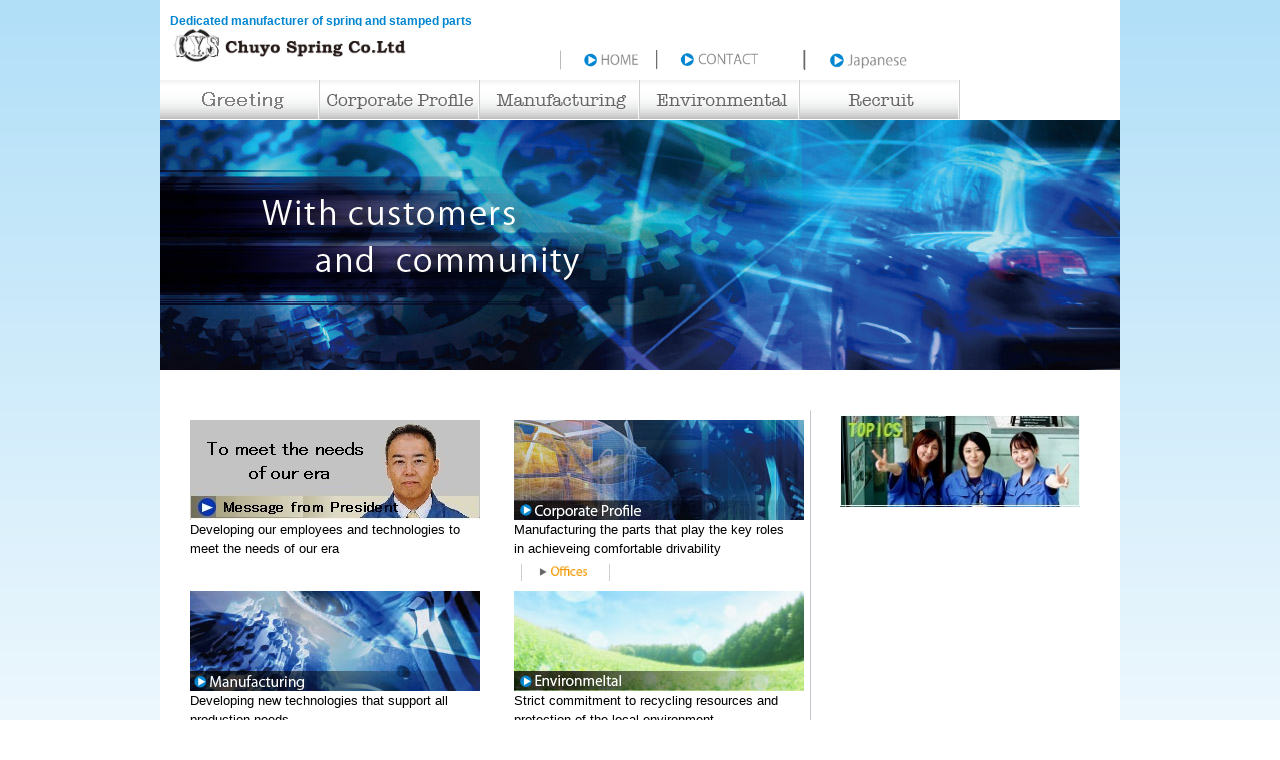

--- FILE ---
content_type: text/html
request_url: https://chuyo.tcp.jp/en/en_index.html
body_size: 1993
content:
<!DOCTYPE html PUBLIC "-//W3C//DTD HTML 4.01 Transitional//EN">
<html lang="ja">
<head>
<meta http-equiv="Content-Type" content="text/html; charset=UTF-8">
<meta http-equiv="Content-Script-Type" content="text/javascript">
<meta http-equiv="Content-Style-Type" content="text/css">
<meta name="description" content="Dedicated manufacturer of spring and stamped parts-Chuyo Spring">
<meta name="keywords" content="chuyo,spring,stamped parts">
<meta name="Author" content="CHUYO CO">
<meta name="Creation_date" content="May 01.2013">
<meta name="Copyright" content="Copyright (C) 2011 CHUYO CO., LTD All Rights Reserved">
<meta name="robots" content="ALL">
<meta name="abstract" content="Dedicated manufacturer of spring and stamped parts-Chuyo Spting">
<meta name="google-site-verification" content="IV1NDlAj722PvHyzEwlkTNQZKIC6tI-PXbiMsbABbQo">
<meta name="GENERATOR" content="JustSystems Homepage Builder Version 15.0.1.0 for Windows">
<!-- title -->
<title>Chuyo Spring - Dedicated manufacturer of spring and stamped parts</title>

<!-- 外部スタイルシート(/css) -->
<link type="text/css" rel="stylesheet" href="css/styles.css">

<!-- 外部JavaScript(/js) -->
<script type="text/javascript" src="js/script.js"></script>

<!-- アイコンの設定 -->
<link href="images/favicon.ico" rel="shortcut icon">

</head>

<body onload="MainMenuImageInit('TOP')">
<!-- ページ中央寄せ用BODY-DIV(開始) -->
<div id="body">
<!-- ページ全体(開始) -->
<div id="page">
<!-- ヘッダ部分(開始) -->
<div id="header">
<!-- ロゴ部分(開始) -->
<div id="logo">
<h1 class="logo_sub">Dedicated manufacturer of spring and stamped parts</h1>
<a class="menu_button" href="en_index.html"><img id="logo" src="images/logo.jpg" alt=""></a>
</div>
<!-- ロゴ部分(終了) -->
<!-- ミニボタン部分(開始) -->
<div id="mini_button">
<a class="menu_button" href="en_index.html"><img id="mini_button_home" class="mini_button" src="images/btn_home.gif" alt="home"></a></a><a class="menu_button" href="../contact.htm"><img id="mini_button_contact" class="mini_button" src="images/btn_contact.gif" alt="CONTACT"><a class="menu_button" href="../index.html"><img id="mini_button_japanese" class="mini_button" src="images/btn_japanese.gif" alt="Japanese"></a>
</div>
<!-- ミニボタン部分(終了) -->
<!-- メニューボタン部分(開始) -->
<div id="menu_button">
<a class="menu_button" href="en_greeting.htm" onmouseout="changeMainMenuImage('greeting',1)" onmousemove="changeMainMenuImage('greeting',1)"><img id="menu_button_greeting" class="menu_button" src="images/btn_greeting.gif" alt="Top Message"></a><a class="menu_button" href="en_overview.htm" onmouseout="changeMainMenuImage('overview',0)" onmousemove="changeMainMenuImage('overview',1)"><img id="menu_button_overview" class="menu_button" src="images/btn_overview.gif" alt="Corporate Profile"></a><a class="menu_button" href="en_molding.htm" onmouseout="changeMainMenuImage('manufacturing',0)" onmousemove="changeMainMenuImage('manufacturing',1)"><img id="menu_button_manufacturing" class="menu_button" src="images/btn_manufacturing.gif" alt="Manufacturing"></a><a class="menu_button" href="en_environmental_policy.htm" onmouseout="changeMainMenuImage('environmental_policy',0)" onmousemove="changeMainMenuImage('environmental_policy',1)"><img id="menu_button_environmental_policy" class="menu_button" src="images/btn_environmental_policy.gif" alt="Environmental"></a><a class="menu_button" href="en_recruit.htm" onmouseout="changeMainMenuImage('recruit',0)" onmousemove="changeMainMenuImage('recruit',1)"><img id="menu_button_recruit" class="menu_button" src="images/btn_recruit.gif" alt="Recruit"></a>
</div>
<!-- メニューボタン部分(終了) -->
</div>
<!-- ヘッダ部分(終了) -->
<!-- メインコンテンツ部分(開始) -->
<div id="main_contents_top" class="main_contents_top">
<!-- メイン画像部分(開始) -->
<div id="main_pict_top">
<img id="main_pict_top" class="main_pict_top" src="images/pict_main_top.jpg" alt="">
</div>
<!-- メイン画像部分(終了) -->
<!-- 左側コンテンツ部分(開始) -->
<div id="left_contents_top">
<!-- ＴＯＰ画面コンテンツ用テーブル部分(開始) -->
<div id="top_contents_table">
<!-- ＴＯＰ画面コンテンツ用テーブル(開始) -->
<table id="top_contents">
<tr class="top_picture">
<td class="top_picture">
<a class="menu_button" href="en_greeting.htm"><img id="menu_pict_greeting_top" class="menu_picture_top" src="images/pict_greeting.jpg" alt=""></a><br>
Developing our employees and technologies to<br>
meet the needs of our era<br>
</td>
<td class="top_picture">
<a class="menu_button" href="en_overview.htm"><img id="menu_pict_overview_top" class="menu_picture_top" src="images/pict_overview.jpg" alt=""></a><br>
Manufacturing the parts that play the key roles<br>
in achieveing comfortable drivability<br>
</td>
</tr>
<tr class="top_sub_menu">
<td class="top_sub_menu">
</td>
<td class="top_sub_menu">
<a class="menu_button" href="en_office.htm"><img id="sub_menu_pict_office_top" class="sub_menu_picture_top" src="images/btn_office.gif" alt=""></a>
</td>
</tr>
<tr class="top_picture">
<td class="top_picture">
<a class="menu_button" href="en_molding.htm"><img id="menu_pict_manufacturing_top" class="menu_picture_top" src="images/pict_manufacturing.jpg" alt=""></a><br>
Developing new technologies that support  all production needs<br>
</td>
<td class="top_picture">
<a class="menu_button" href="en_environmental_policy.htm"><img id="menu_pict_environmental_policy_top" class="menu_picture_top" src="images/pict_environmental_policy.jpg" alt=""></a><br>
Strict commitment to recycling resources and<br>
protection of the local environment<br>
</td>
</tr>
<tr class="top_sub_menu">
<td class="top_sub_menu">
<a class="menu_button" href="en_molding.htm"><img id="sub_menu_pict_process_top" class="sub_menu_picture_top2" src="images/btn_process.gif" alt=""></a><a class="menu_button" href="en_technology.htm"><img id="sub_menu_pict_technology_top" class="sub_menu_picture_top2" src="images/btn_technology.gif" alt="技術"></a><a class="menu_button" href="en_quality.htm"><img id="sub_menu_pict_quality_top" class="sub_menu_picture_top2" src="images/btn_quality.gif" alt="品質保証"></a>
</td>
<td class="top_sub_menu">
</td>
</tr>
</table>
<!-- ＴＯＰ画面コンテンツ用テーブル(終了) -->
</div>
<!-- ＴＯＰ画面コンテンツ用テーブル部分(終了) -->
</div>
<!-- 左側コンテンツ部分(終了) -->
<!-- 中央線部分(開始) -->
<div id="vertical_line_top">
<img id="vertical_line1_top" class="vertical_line_top" src="images/vertical_line.gif" alt="">
</div>
<!-- 中央線部分(終了) -->
<!-- 右側コンテンツ部分(開始) -->
<div id="right_contents_top">
<!-- 新着ボタンはコメントアウト
<img id="pict_new_top" class="pict_new_top" src="images/btn_new.gif" alt=""><br>
 -->
<img id="pict_recruit_top" class="pict_recruit_top" src="images/pict_recruit.jpg" alt=""><br>
</div>
<!-- 右側コンテンツ部分(終了) -->
</div>
<!-- メインコンテンツ部分(終了) -->
<!-- フッタ部分(開始) -->
<div id="footer">
<img id="banner_copyright" class="banner_copyright" src="images/banner_copyright.gif" alt="">
</div>
<!-- フッタ部分(終了) -->


</div>
<!-- ページ全体(終了) -->
</div>
<!-- ページ中央寄せ用BODY-DIV(終了) -->
</body>

</html>


--- FILE ---
content_type: text/css
request_url: https://chuyo.tcp.jp/en/css/styles.css
body_size: 9706
content:
/* Cascade Style Seet */

/* CSSによる初期化（開始） */
html, body, div, span, applet, object, iframe, h1, h2, h3, h4, h5, h6, p, blockquote, pre, a, abbr, acronym, address, big, cite, code, del, dfn, em, font, img, ins, kbd, q, s, samp, small, strike, strong, sub, sup, tt, var, b, u, i, center, dl, dt, dd, ol, ul, li, fieldset, form, label, legend, table, caption, tbody, tfoot, thead, tr, th, td {
	margin:0;
	padding:0;
	border:0;
	outline:0;
	font-size:100%;
	font-size:13px;
	vertical-align:baseline;
	background:transparent;
}
body {
	color:black;
	line-height:0;
}
ol, ul {
	list-style:none;
}

blockquote, q {
	quotes:none;
}

/* remember to define focus styles! */
:focus {
	outline:0;
}

/* remember to highlight inserts someshow! */
ins {
	text-decoration:none;
}
del {
	text-decoration:none;
}

/* tables still need 'cellspacing="0"' in the markup */
table {
	border-collapse:collapse;
	border-spacing:0;
}
/* CSSによる初期化（終了） */


body {
	color:black;
	text-align: center;
	/* 背景のグラデーション */
	/* For WebKit (Safari, Google Chrome etc) */
	background: -webkit-gradient(linear, left top, left bottom, color-stop(0%, rgb(177, 223, 248)), color-stop(100%, rgb(255, 255, 255)));
	/* For Mozilla/Gecko (Firefox etc) */
	background: -moz-linear-gradient(rgb(177, 223, 248) 0%, rgb(255, 255, 255) 100%); 
	/* For Internet Explorer 5.5 - 7 */
	filter: progid:DXImageTransform.Microsoft.gradient(startColorstr=#FFB1DFF8, endColorstr=#FFFFFFFF);
	/* For Internet Explorer 8 - 9 */
	-ms-filter: "progid:DXImageTransform.Microsoft.gradient(startColorstr=#FFB1DFF8, endColorstr=#FFFFFFFF)";
	/* For Internet Explorer 10 */
	background: linear-gradient(rgb(177, 223, 248) 0%, rgb(255, 255, 255) 100%); 

/* 基本フォントの設定 */
/*	font:13px "ＭＳ Ｐゴシック",arial,helvetica,clean,sans-serif; */
	font:13px;
/*	*font-size:small; */
/*	*font:x-small; */

	font-family:'ヒラギノ角ゴ Pro W3','Hiragino Kaku Gothic Pro','メイリオ',Meiryo,'ＭＳ Ｐゴシック','MS PGothic',sans-serif;
/*    letter-spacing: 0; */
    letter-spacing: 0;
}

body#body2 {
	color:black;
	text-align: center;
	/* 背景のグラデーション */
	/* For WebKit (Safari, Google Chrome etc) */
	background: -webkit-gradient(linear, left top, left bottom, color-stop(0%, rgb(229, 240, 198)), color-stop(100%, rgb(255, 255, 255)));
	/* For Mozilla/Gecko (Firefox etc) */
	background: -moz-linear-gradient(rgb(229, 240, 198) 0%, rgb(255, 255, 255) 100%); 
	/* For Internet Explorer 5.5 - 7 */
	filter: progid:DXImageTransform.Microsoft.gradient(startColorstr=#FFE5F0C6, endColorstr=#FFFFFFFF);
	/* For Internet Explorer 8 - 9 */
	-ms-filter: "progid:DXImageTransform.Microsoft.gradient(startColorstr=#FFE5F0C6, endColorstr=#FFFFFFFF)";
	/* For Internet Explorer 10 */
	background: linear-gradient(rgb(229, 240, 198) 0%, rgb(255, 255, 255) 100%); 

/* 基本フォントの設定 */
/*	font:13px "ＭＳ Ｐゴシック",arial,helvetica,clean,sans-serif; */
	font:13px;
/*	*font-size:small; */
/*	*font:x-small; */

	font-family:'ヒラギノ角ゴ Pro W3','Hiragino Kaku Gothic Pro','メイリオ',Meiryo,'ＭＳ Ｐゴシック','MS PGothic',sans-serif;
/*    letter-spacing: 0; */
    letter-spacing: 0;
}

/* ******** */
/* 共通部分 */
/* ******** */

/* div(body全体_通常版) */
div#body {
	margin: 0px;
	border: 0px;
	padding: 0px;
	margin-top:0;
	margin-left:auto;    /* 左側マージンを自動的に空ける */
	margin-right:auto;   /* 右側マージンを自動的に空ける */
	height:940px;
	width:960px;
	text-align:left;
    background-color:white;
	position:relative; 
	overflow: visible;
}

/* div(body全体_ロング版) */
div#body_long {
	margin: 0px;
	border: 0px;
	padding: 0px;
	margin-top:0;
	margin-left:auto;    /* 左側マージンを自動的に空ける */
	margin-right:auto;   /* 右側マージンを自動的に空ける */
	height:1050px;
	width:960px;
	text-align:left;
    background-color:white;
	position:relative; 
	overflow: visible;
}

/* div(body全体_超ロング版) */
div#body_long2 {
	margin: 0px;
	border: 0px;
	padding: 0px;
	margin-top:0;
	margin-left:auto;    /* 左側マージンを自動的に空ける */
	margin-right:auto;   /* 右側マージンを自動的に空ける */
	height:1250px;
	width:960px;
	text-align:left;
    background-color:white;
	position:relative; 
	overflow: visible;
}

/* div(body全体_最超ロング版) */
div#body_long3 {
	margin: 0px;
	border: 0px;
	padding: 0px;
	margin-top:0;
/* 左右のマージンを自動的に空ける */
	margin-left:auto;
	margin-right:auto;   
	height:1550px;
	width:960px;
	text-align:left;
    background-color:white;
	position:relative; 
	overflow: visible;
}

/* div(body全体_野球部部員紹介) */
div#body_baseball_player {
	margin: 0px;
	border: 0px;
	padding: 0px;
	margin-top:0;
/* 左右のマージンを自動的に空ける */
	margin-left:auto;
	margin-right:auto;   
	height:1550px;
	width:960px;
	text-align:left;
    background-color:white;
	position:relative; 
	overflow: visible;

	margin: 0px;
	border: 0px;
	padding: 0px;
	margin-top:0;
	margin-left:auto;
	margin-right:auto;
	height:2900px;
	width:960px;
	text-align:left;
	background-color:white;
	position:relative;
	overflow: visible;
	top:0px;
}


/* div(ページ全体) */
div#page {
/*	height:700px; */
	width:960px;
	top:0px;
	left:0px;
	position:absolute; 
	overflow: visible;
}

/* div(ヘッダ部分) */
div#header {
	height:130px;
	width:960px;
	top:0px;
	left:0px;
	position:absolute; 
	overflow: visible;
}

/* div(ロゴ全体) */
div#logo {
	margin-top:15px;
	margin-left:10px;
	top:0px;
	left:0px;
	position:absolute; 
	overflow: visible;

}

/* img(メインロゴ画像) */
img#logo {
	width:240px;
}

/* img(サブロゴ画像) */
img#logo_sub {
	width: 324px;
}

/* h1(サブロゴ文字) */
h1.logo_sub {
	font-family:'ヒラギノ角ゴ Pro W3','Hiragino Kaku Gothic Pro','メイリオ',Meiryo,'ＭＳ Ｐゴシック','MS PGothic',sans-serif;
	font-size: inherit; 
	font-size: 90%; 
	font-weight: bold;
/*	text-shadow: 0 0 0 white; */
	text-decoration: none;
	line-height: 100%;
	color: rgb(0,134,209);
}

/* div(ミニボタン) */
div#mini_button {
	text-align:right;
	top:50px;
	left:400px;
	position:absolute; 
	overflow: visible;
}

/* img(ミニボタン画像) */
img.mini_button {
	height: 20px;
}

/* div(メニューボタン) */
div#menu_button {
	top:80px;
	left:0px;
	position:absolute; 
	overflow: visible;
}

/* img(メニューボタン画像) */
img.menu_button {
	height: 40px;
	width: 160px;
	align:middle;
}

/* div(パンくずリスト) */
div#bread_crumbs {
	height: 20px;
	width: 920px;
	top:140px;
	left:40px;
	position:absolute; 
	overflow: visible;

}

/* div(パンくずリスト２) */
div#bread_crumbs2 {
	height: 20px;
	width: 920px;
	top:220px;
	left:40px;
	position:absolute; 
	overflow: visible;
	font-family:'ヒラギノ角ゴ Pro W3','Hiragino Kaku Gothic Pro','メイリオ',Meiryo,'ＭＳ Ｐゴシック','MS PGothic',sans-serif;
	font-size: 105%; 
	font-weight: normal;
	text-shadow: 0 0 0 white;
}

/* div(パンくずリスト３) */
div#bread_crumbs3 {
	height: 20px;
	width: 920px;
	top:15px;
	left:40px;
	position:absolute; 
	overflow: visible;
	font-family:'ヒラギノ角ゴ Pro W3','Hiragino Kaku Gothic Pro','メイリオ',Meiryo,'ＭＳ Ｐゴシック','MS PGothic',sans-serif;
	font-size: 105%; 
	font-weight: normal;
	text-shadow: 0 0 0 white;
}

/* p(パンくずリスト) */
p.bread_crumbs {
	color: black;
	vertical-align: middle;
	font-family:'ヒラギノ角ゴ Pro W3','Hiragino Kaku Gothic Pro','メイリオ',Meiryo,'ＭＳ Ｐゴシック','MS PGothic',sans-serif;
	font-size: 105%; 
	font-weight: normal;
	text-shadow: 0 0 0 white;
}

/* a(パンくずリスト) */
a.bread_crumbs {
	color: black;
	text-decoration:none ; 
	font-family:'ヒラギノ角ゴ Pro W3','Hiragino Kaku Gothic Pro','メイリオ',Meiryo,'ＭＳ Ｐゴシック','MS PGothic',sans-serif;
	font-size: 105%; 
	font-weight: normal;
}

/* div(フッタ部分) */
div#footer {
	top:950px;
	left:0px;
	height: 20px;
	width: 960px;
	position:absolute; 
	overflow: visible;
}

/* div(フッタ部分_ロング版) */
div#footer_long {
	top:1000px;
	left:0px;
	height: 20px;
	width: 960px;
	position:absolute; 
	overflow: visible;
}

/* div(フッタ部分_超ロング版) */
div#footer_long2 {
	top:1200px;
	left:0px;
	height: 20px;
	width: 960px;
	position:absolute; 
	overflow: visible;
}

/* div(フッタ部分_最超ロング版) */
div#footer_long3 {
	top:1500px;
	left:0px;
	height: 20px;
	width: 960px;
	position:absolute; 
	overflow: visible;
}

/* img(コピーライトバナー) */
img#banner_copyright {
	height: 20px;
	width: 960px;
}

/* a(■文字・緑色) */
a.green_rect {
	color: rgb(171,205,3);
}

/* a(■文字・黒色) */
a.black_rect {
	color: black;
}

/* a(■文字・濃い緑色) */
a.darkgreen_rect {
	color: darkgreen;
}

/* a(■文字・栗色) */
a.maroon_rect {
	color: maroon;
}

/* a(■文字・青色) */
a.blue_rect {
	color: blue;
}

/* a(■文字・赤色) */
a.red_rect {
	color: red;
}

/* ************ */
/* ＴＯＰページ */
/* ************ */

/* div(メインコンテンツ_ＴＯＰページ) */
div#main_contents_top {
	top:120px;
	height:700px;
	left:0px;
	position:absolute; 
	overflow: visible;
}

/* div(メイン画像_ＴＯＰページ) */
div#main_pict_top {
	top:0px;
	left:0px;
	height: 250px;
	width: 960px;
	position:absolute; 
	overflow: visible;
}

/* img(メイン画像) */
img#main_pict_top {
	height: 250px;
	width: 960px;
}

/* div(左側コンテンツ_TOP用) */
div#left_contents_top {
	top:290px;
	left:25px;
	width: 600px;
	position:absolute; 
	overflow: visible;
	font-size: 100%;
	line-height: 100%;
}

/* img(TOPICS画像) */
img#pict_topics_top {
	width: 600px;
}

/* div(ＴＯＰ画面コンテンツ用テーブル) */
div#top_contents_table {
	top:0px;
	left:0px;
	width: 600px;
	position:absolute; 
	overflow: visible;
}

/* table(TOP画面コンテンツ配置用テーブル) */
table#top_contents {
}

/* tr(TOP画面コンテンツ配置用テーブル内画像行) */
tr.top_picture {
	padding-top: 20px;
	padding-bottom: 20px;
}

/* td(TOP画面テーブル内画像) */
td.top_picture {
	border: 0;
	padding-left: 5px;
	padding-right: 5px;
	vertical-align: top;
	line-height: 150%;
	font-size: 100%;
/*	letter-spacing: 0.1em; */
}

/* tr(TOP画面コンテンツ配置用テーブル内サブメニュー行) */
tr.top_sub_menu {
	border: none;
}

/* td(TOP画面テーブル内サブメニュー) */
td.top_sub_menu {
	border: none;
	padding-left: 12px;
}

/* img(テーブル内メニュー画像) */
img.menu_picture_top {
	width: 290px;
	margin-top: 10px;
	margin-bottom: 0px;
}

/* img(テーブル内メニュー画像) */
img.sub_menu_picture_top {
	height: 18px;
	margin-left: 0px;
	margin-right: 0px;
	margin-top: 5px;
}

/* img(テーブル内メニュー画像) */
img.sub_menu_picture_top2 {
	height: 30px;
	margin-left: 0px;
	margin-right: 0px;
	margin-top: 5px;
}

/* div(中央区切り線_ＴＯＰ) */
div#vertical_line_top {
	top:290px;
	left:650px;
	width: 3px;
	position:absolute; 
	overflow: visible;
}

/* img(縦線_ＴＯＰ) */
img#vertical_line1_top {
	height: 404px;
}

/* div(右側コンテンツ_ＴＯＰ) */
div#right_contents_top {
	top:290px;
	left:680px;
	width: 280px;
	position:absolute; 
	overflow: visible;
	vertical-align:bottom;
}

/* img(新着情報ボタン_ＴＯＰ) */
img#pict_new_top {
	width: 240px;
	margin-bottom: 5px;
}

/* img(リクルート画像_ＴＯＰ) */
img#pict_recruit_top {
	width: 240px;
	margin-top: 5px;
	margin-bottom: 5px;
}

/* img(野球部画像_ＴＯＰ) */
img#pict_baseball_top {
	height: 90px;
	width: 240px;
	margin-top: 5px;
	margin-bottom: 5px;
}

/* a(TOPICS) */
a.topics {
	color: blue;
	line-height: 100%;
	font-size: 110%;
	font-weight: normal;
}
a.topics2 {
	color: red;
	line-height: 100%;
	font-size: 130%;
	font-weight: normal;
}


/* ************** */
/* 社長挨拶ページ */
/* ************** */

/* img(社長挨拶バナー画像_社長挨拶ページ) */
img#pict_greeting {
	width: 600px;
}

/* div(メインコンテンツ_社長挨拶ページ) */
div#main_contents_greeting {
	top:10px;
	height:700px;
	left:0px;
	position:absolute; 
	overflow: visible;
}


/* div(左側コンテンツ_社長挨拶) */
div#left_contents_greeting {
	top:160px;
	left:50px;
	width: 600px;
	position:absolute; 
	overflow: visible;
}

/* img(社長画像_社長挨拶ページ) */
img#main_pict_greeting {
	width: 280px;
}

/* div(右側コンテンツ_社長挨拶) */
div#right_contents_greeting1 {
	top:160px;
	left:380px;
/*	width: 660px; */
	width: 580px;
	position:absolute; 
	overflow: visible;
}

/* img(社長挨拶上部ライン_社長挨拶ページ) */
img#pict_greeting1 {
	width: 570px;
}
img#pict_greeting1_2 {
	width: 530px;
}
img#pict_greeting1_3 {
	width: 550px;
}

/* div(モットー_社長挨拶) */
div#right_contents_greeting1_1 {
	top:200px;
	left:380px;
	width: 92px;
	position:absolute; 
	overflow: visible;
}

/* img(経営理念_社長挨拶ページ) */
img#pict_greeting1_1 {
	width: 92px;
}

/* div(あいさつ文_社長挨拶) */
div#right_contents_greeting1_2 {
	top:210px;
	left:515px;
/*	width: 450px; */
	width: 445px;
	position:absolute; 
	overflow: visible;
}

/* p(あいさつ文_社長挨拶) */
p.greeting_words {
	font-size: inherit;
 	font-size: 100%; 
	line-height: 150%;
}

/* div(上下中央コンテンツ_社長挨拶) */
div#central_contents_greeting1_3_1 {
	top:610px;
	left:190px;
	width: 620px;
	position:absolute; 
	overflow: visible;
}

/* div(下側コンテンツ_言葉に込めた思い_社長挨拶ページ) */
div#bottom_contents_greeting2_1 {
	top:730px;
	left:50px;
	width: 468px;
	position:absolute; 
	overflow: visible;
}

/* img(言葉に込めた思い_社長挨拶ページ) */
img#pict_greeting2_1 {
	width: 468px;
}

/* div(下側コンテンツ_文章_社長挨拶ページ) */
div#bottom_contents_greeting2_2 {
	top:750px;
	left:50px;
	width: 910px;
	position:absolute; 
	overflow: visible;
}

/* p(下側コンテンツ_文章_社長挨拶) */
p.greeting_words2 {
	font-size: inherit;
	font-size: 100%;
	line-height: 150%;
	letter-spacing: 0; 
}

/* div(下側コンテンツ先代画像_社長挨拶ページ) */
div#bottom_contents_greeting2_3 {
	top:730px;
	left:500px;
/*	width: 405px; */
	width: 450px;
	position:absolute; 
	overflow: visible;
}

/* img(先代画像_社長挨拶ページ) */
img#pict_greeting2_3 {
	width: 430px;
}


/* ************** */
/* 会社概要ページ */
/* ************** */

/* div(メインコンテンツ_会社概要ページ) */
div#main_contents_overview {
	top:120px;
	height:700px;
	left:0px;
	position:absolute; 
	overflow: visible;
}

/* div(メイン画像_会社概要ページ) */
div#main_pict_overview {
	top:0px;
	left:0px;
	height: 250px;
	width: 960px;
	position:absolute; 
	overflow: visible;
}

/* img(メイン画像) */
img#main_pict_overview {
	width: 960px;
}

/* div(左側コンテンツ_会社概要用) */
div#left_contents_overview {
	top:250px;
	left:40px;
	width: 600px;
	position:absolute; 
	overflow: visible;
}

/* img(サイドメニュー_会社概要ページ) */
img.pict_side_menu_overview {
	width: 300px;
	margin-bottom: 5px;
}

/* div(右側コンテンツ_会社概要用) */
div#right_contents_overview {
	top:250px;
	left:380px;
	width: 360px;
	position:absolute; 
	overflow: visible;
	line-height: 100%;
	text-align: left;
	font-size: 80%;
	font-weight: normal;
}

/* img(メインコンテンツ_会社概要ページ) */
img.pict_overview1 {
	width: 572px;
}

img.pict_overview2 {
	width: 430px;
}

/* div(左側コンテンツ_会社概要用２) */
div#left_contents_overview2 {
	top:30px;
	position:relative; 
}

img.pict_overview3 {
	width: 300px;
}


/* ******************************** */
/* 会社概要（沿革・事務所）共通部分 */
/* ******************************** */

/* div(ミニボタン) */
div#mini_button2 {
	text-align:right;
	top:150px;
	left:650px;
	position:absolute; 
	overflow: visible;
}

/* ********** */
/* 沿革ページ */
/* ********** */

/* div(メインコンテンツ_沿革ページ) */
div#main_contents_history {
	top:0px;
	height:700px;
	left:0px;
	position:absolute; 
	overflow: visible;
}

/* div(左上部画像_沿革ページ) */
div#left_pict_history1 {
	top:175px;
	left:40px;
	width: 470px;
	position:absolute; 
	overflow: visible;
	text-align: right;
	line-height: 140%;
	font-size: 90%;
}

/* img(左上部画像_沿革ページ) */
img.left_pict_history1 {
	width: 470px;
}

/* div(左上部画像_沿革ページ) */
div#left_pict_history2 {
	top:395px;
	left:40px;
	width: 140px;
	position:absolute; 
	overflow: visible;
}

/* img(左上部画像_沿革ページ) */
img.left_pict_history2 {
	width: 140px;
}

/* div(左中部_沿革ページ) */
div#left_pict_history1_2 {
	top:440px;
	left:40px;
	height: 250px;
	width: 480px;
	position:absolute; 
	overflow: visible;
}

/* img(左中部画像_沿革ページ) */
img.left_pict_history1_2 {
	width: 480px;
}

/* table(左側会社情報_表_沿革) */
table.history_words1_2 {
	width:470px;
}

/* p(左側会社情報_表ヘッダ_沿革) */
td.history_words1_2h {
	width: 18%;
	border: 0;
	border-bottom: 1px solid rgb(102,100,100);
	font-size: 90%;
	line-height: 170%;
	padding-top: 5px;
	padding-bottom: 5px;
}

/* p(左側会社情報_表データ_沿革) */
td.history_words1_2d {
	border: 0;
	border-bottom: 1px solid rgb(102,100,100);
	font-size: 90%;
	line-height: 170%;
}

/* p(左側会社情報_表ヘッダ_沿革) */
td.history_words1_2h_noline {
	width: 18%;
	border: 0;
	font-size: 90%;
	line-height: 170%;
}

/* p(左側会社情報_表データ_沿革) */
td.history_words1_2d_noline {
	border: 0;
	font-size: 90%;
	line-height: 170%;
}

/* table(右側会社情報_表_沿革) */
table.history_words1_3 {
	width:380px;
}

/* div(左下部画像_沿革ページ) */
div#left_pict_history1_3 {
	top:730px;
	left:40px;
	height: 200px;
/*	width: 960px; */
	width: 920px;
	position:absolute; 
	overflow: visible;
}

/* img(左下部画像_沿革ページ) */
img.left_pict_history1_3 {
	width: 463px;
}

/* div(右画像_沿革ページ) */
div#right_pict_history {
	top:175px;
	left:561px;
	height: 260px;
	width: 360px;
	position:absolute; 
	overflow: visible;
}

/* div(右側沿革情報_沿革ページ) */
div#right_words_history {
	top:200px;
	left:550px;
	height: 260px;
	width: 370px;
	position:absolute; 
	overflow: visible;
}

/* p(右側沿革情報_表ヘッダ_沿革) */
td.history_words1_3h {
	width: 22%;
	border: 0;
	border-bottom: 1px solid rgb(102,100,100);
 	padding-left: 5px;
	padding-right: 5px;
	font-size: 90%;
	padding-top: 3px;
	padding-bottom: 3px;
}

/* p(右側沿革情報_表データ_沿革) */
td.history_words1_3d {
	border: 0;
	border-bottom: 1px solid rgb(102,100,100);
 	padding-left: 5px;
	font-size: 90%;
	padding-top: 3px;
	padding-bottom: 3px;
}

/* p(右側沿革情報_表ヘッダ_沿革) */
td.history_words1_3h_noline {
	width: 20%;
	border: 0;
 	padding-left: 5px;
	font-size: 90%;
	padding-top: 3px;
	padding-bottom: 3px;
}

/* p(右側沿革情報_表データ_沿革) */
td.history_words1_3d_noline {
	border: 0;
 	padding-left: 5px;
	font-size: 90%;
	padding-top: 3px;
	padding-bottom: 3px;
}


/* ************ */
/* 事務所ページ */
/* ************ */

/* div(左側部分_事務所ページ) */
div#left_contents_office {
	top:170px;
	left:50px;
	position:absolute; 
	overflow: visible;
}

/* img(左側エントランス画像_事務所ページ) */
img.pict_office1 {
	width: 250px;
}

/* div(右側部分_事業所_事務所ページ) */
div#right_contents_office {
	top:180px;
	left:350px;
	position:absolute; 
	overflow: visible;
}

/* table(右側事務所一覧用_事務所ページ) */
table.office {
	padding: 0;
}

/* table(右側事務所写真_事務所ページ) */
td.office_photo {
/*	height: 30px; */
	width: 280px;
	text-align: left;
	vertical-align: top;
}

/* table(右側事務所タイトル_事務所ページ) */
td.office_title {
	width: 310px; 
	text-align: left;
	vertical-align: top;
}

/* table(右側事務所タイトル_事務所ページ) */
img.office_title {
	width: 282px;
}

/* ************ */
/* モノづくりページ */
/* ************ */

/* div(メインコンテンツ_モノづくりページ) */
div#main_contents_manufacturing {
	top:120px;
	height:700px;
	left:0px;
	position:absolute; 
	overflow: visible;
}

/* div(メイン画像_モノづくりページ) */
div#main_pict_manufacturing {
	top:0px;
	left:0px;
	height: 250px;
	width: 960px;
	position:absolute; 
	overflow: visible;
}

/* img(メイン画像) */
img#main_pict_manufacturing {
	width: 960px;
}

/* div(左側コンテンツ_モノづくりページ) */
div#left_contents_manufacturing {
	top:250px;
	left:40px;
	width: 270px;
	position:absolute; 
	overflow: visible;
}

/* img(サイドメニュー_モノづくりページ) */
img.pict_side_menu_manufacturing {
	width: 270px;
	margin-bottom: 10px;
}

/* div(右側コンテンツ_モノづくりページ) */
div#right_contents_manufacturing1 {
	top:250px;
	left:350px;
	width: 610px;
	position:absolute; 
	overflow: visible;
	line-height: 150%;
	letter-spacing: -1;
}

/* img(メインコンテンツ_モノづくりページ) */
img.pict_manufacturing1 {
	width: 540px;
	margin-bottom: 15px;
}

/* div(右側コンテンツ_モノづくりページ) */
div#right_contents_manufacturing2 {
	top:550px;
	left:350px;
	width: 610px;
	position:absolute; 
	overflow: visible;
}

/* img(メインコンテンツ_モノづくりページ) */
img.pict_manufacturing2 {
	width: 495px;
	margin-bottom: 15px;
}


/* ************ */
/* 安全・衛生ページ */
/* ************ */

/* div(メインコンテンツ_安全・衛生ページ) */
div#main_contents_safety {
	top:120px;
	height:700px;
	left:0px;
	position:absolute; 
	overflow: visible;
}

/* div(メイン画像_安全・衛生ページ) */
div#main_pict_safety {
	top:0px;
	left:0px;
	height: 250px;
	width: 960px;
	position:absolute; 
	overflow: visible;
}

/* img(メイン画像) */
img#main_pict_safety {
	width: 960px;
}

/* div(左側コンテンツ_安全・衛生ページ) */
div#left_contents_safety {
	top:250px;
	left:40px;
	width: 270px;
	position:absolute; 
	overflow: visible;
}

/* img(サイドメニュー_安全・衛生ページ) */
img.pict_side_menu_safety {
	width: 270px;
	margin-bottom: 10px;
}

/* div(右側コンテンツ_安全・衛生ページ) */
div#right_contents_safety1 {
	top:250px;
	left:350px;
	width: 610px;
	position:absolute; 
	overflow: visible;
	line-height: 160%;
	font-size: inherit;
	font-size: 90%;
}

/* img(メインコンテンツ_安全・衛生ページ) */
img.pict_safety1 {
	width: 540px;
	margin-bottom: 10px;
}
img.pict_safety2 {
	width: 609px;
	margin-bottom: 10px;
}
img.pict_safety3 {
	width: 192px;
}

/* div(右側コンテンツ_安全・衛生ページ) */
div#right_contents_safety2 {
	top:432px;
	left:560px;
/*	width: 610px; */
	width: 400px;
	position:absolute; 
	overflow: visible;
	line-height: 120%;
	font-size: inherit;
	font-size: 100%;
}

/* img(メインコンテンツ_安全・衛生ページ) */
img.pict_safety4 {
	width: 290px;
}

/* img(メインコンテンツ_安全・衛生ページ) */
img.pict_safety_vline {
	height: 121px;
}

/* img(メインコンテンツ_安全・衛生ページ) */
img.pict_safety_hline {
	width: 500px;
}

/* div(右側コンテンツ_安全・衛生ページ) */
div#right_contents_safety_vline1 {
	top:610px;
	left:515px;
	position:absolute; 
	overflow: visible;
}
div#right_contents_safety_vline2 {
	top:610px;
	left:695px;
	position:absolute; 
	overflow: visible;
}
div#right_contents_safety_vline3 {
	top:750px;
	left:515px;
	position:absolute; 
	overflow: visible;
}
div#right_contents_safety_vline4 {
	top:750px;
	left:695px;
	position:absolute; 
	overflow: visible;
}

/* div(右側コンテンツ_安全・衛生ページ) */
div#right_contents_safety_hline1 {
	top:885px;
	left:350px;
	position:absolute; 
	overflow: visible;
}

/* div(右側コンテンツ_安全・衛生ページ) */
div#right_contents_safety3 {
	top:610px;
	left:350px;
	position:absolute; 
	overflow: visible;
	line-height: 120%;
	font-size: inherit;
	font-size: 85%;
/*	letter-spacing: -0.1em; */
}

/* img(メインコンテンツ_安全・衛生ページ) */
img.pict_safety5 {
	width: 151px;
}

/* div(右側コンテンツ_安全・衛生ページ) */
div#right_contents_safety4 {
	top:610px;
	left:530px;
	position:absolute; 
	overflow: visible;
	line-height: 120%;
	font-size: inherit;
	font-size: 90%;
}

/* img(メインコンテンツ_安全・衛生ページ) */
img.pict_safety6 {
	width: 151px;
}

/* div(右側コンテンツ_安全・衛生ページ) */
div#right_contents_safety5 {
	top:610px;
	left:710px;
	position:absolute; 
	overflow: visible;
	line-height: 120%;
	font-size: inherit;
	font-size: 90%;
}

/* img(メインコンテンツ_安全・衛生ページ) */
img.pict_safety7 {
	width: 151px;
}

/* div(右側コンテンツ_安全・衛生ページ) */
div#right_contents_safety6 {
	top:750px;
	left:350px;
	position:absolute; 
	overflow: visible;
	line-height: 120%;
	font-size: inherit;
	font-size: 90%;
}

/* img(メインコンテンツ_安全・衛生ページ) */
img.pict_safety8 {
	width: 151px;
}

/* div(右側コンテンツ_安全・衛生ページ) */
div#right_contents_safety7 {
	top:750px;
	left:530px;
	position:absolute; 
	overflow: visible;
	line-height: 120%;
	font-size: inherit;
	font-size: 90%;
}

/* img(メインコンテンツ_安全・衛生ページ) */
img.pict_safety9 {
	width: 151px;
}

/* div(右側コンテンツ_安全・衛生ページ) */
div#right_contents_safety8 {
	top:900px;
	left:350px;
	width: 610px;
	position:absolute; 
	overflow: visible;
	line-height: 120%;
	font-size: inherit;
	font-size: 90%;
}

/* img(メインコンテンツ_安全・衛生ページ) */
img.pict_safety10 {
	width: 192px;
}

/* div(右側コンテンツ_安全・衛生ページ) */
div#right_contents_safety9 {
	top:900px;
	left:560px;
/*	width: 610px; */
	width: 400px;
	position:absolute; 
	overflow: visible;
	line-height: 120%;
	font-size: inherit;
	font-size: 100%;
}

/* img(メインコンテンツ_安全・衛生ページ) */
img.pict_safety11 {
	width: 290px;
}

/* div(右側コンテンツ_安全・衛生ページ) */
div#right_contents_safety10 {
	top:1080px;
	left:350px;
	position:absolute; 
	overflow: visible;
	line-height: 120%;
	font-size: inherit;
	font-size: 90%;
}

/* img(メインコンテンツ_安全・衛生ページ) */
img.pict_safety12 {
	width: 151px;
}

/* div(右側コンテンツ_安全・衛生ページ) */
div#right_contents_safety11 {
	top:1080px;
	left:530px;
	position:absolute; 
	overflow: visible;
	line-height: 120%;
	font-size: inherit;
	font-size: 90%;
}

/* img(メインコンテンツ_安全・衛生ページ) */
img.pict_safety13 {
	width: 151px;
}

/* div(右側コンテンツ_安全・衛生ページ) */
div#right_contents_safety12 {
	top:1080px;
	left:710px;
	position:absolute; 
	overflow: visible;
	line-height: 120%;
	font-size: inherit;
	font-size: 90%;
}

/* img(メインコンテンツ_安全・衛生ページ) */
img.pict_safety14 {
	width: 151px;
}

/* ************ */
/* 成形加工ページ */
/* ************ */

/* div(メインコンテンツ_成形加工ページ) */
div#main_contents_molding {
	top:120px;
	height:700px;
	left:0px;
	position:absolute; 
	overflow: visible;
}

/* div(メイン画像_成形加工ページ) */
div#main_pict_molding {
	top:0px;
	left:0px;
	height: 250px;
	width: 960px;
	position:absolute; 
	overflow: visible;
}

/* img(メイン画像) */
img#main_pict_molding {
	width: 960px;
}

/* div(左側コンテンツ_成形加工ページ) */
div#left_contents_molding {
	top:250px;
	left:40px;
	width: 270px;
	position:absolute; 
	overflow: visible;
}

/* img(サイドメニュー_成形加工ページ) */
img.pict_side_menu_molding {
	width: 270px;
	margin-bottom: 10px;
}

/* div(右側コンテンツ_成形加工ページ) */
div#right_contents_molding1 {
	top:250px;
	left:350px;
	width: 610px;
	position:absolute; 
	overflow: visible;
	line-height: 150%;
	font-size: inherit;
	font-size: 100%;
}

/* img(メインコンテンツ_成形加工ページ) */
img.pict_molding1 {
	width: 540px;
	padding-bottom: 5px;
}

/* img(メインコンテンツ_成形加工ページ) */
img.pict_molding2 {
	width: 609px;
	padding-top: 5px;
}

/* img(メインコンテンツ_成形加工ページ) */
img.pict_molding_hline {
	width: 500px;
}

/* div(右側コンテンツ_成形加工ページ) */
div#right_contents_molding_hline1 {
	top:645px;
	left:350px;
	position:absolute; 
	overflow: visible;
}
div#right_contents_molding_hline2 {
	top:845px;
	left:350px;
	position:absolute; 
	overflow: visible;
}
div#right_contents_molding_hline3 {
	top:1045px;
	left:350px;
	position:absolute; 
	overflow: visible;
}

/* div(右側コンテンツ_成形加工ページ) */
div#right_contents_molding2 {
	top:470px;
	left:370px;
	position:absolute; 
	overflow: visible;
}

/* img(メインコンテンツ_成形加工ページ) */
img.pict_molding3 {
	width: 240px;
}

/* div(右側コンテンツ_成形加工ページ) */
div#right_contents_molding3 {
	top:470px;
	left:630px;
/*	width: 400px; */
	width: 330px;
	position:absolute; 
	overflow: visible;
/*	line-height: 120%; */
	line-height: 130%;
	font-size: inherit;
	font-size: 100%; 
}

/* img(メインコンテンツ_成形加工ページ) */
img.pict_molding4 {
	width: 239px;
	margin-bottom: 5px;
}

/* div(右側コンテンツ_成形加工ページ) */
div#right_contents_molding4 {
	top:670px;
	left:370px;
	width: 400px;
	position:absolute; 
	overflow: visible;
}

/* img(メインコンテンツ_成形加工ページ) */
img.pict_molding5 {
	width: 240px;
}

/* div(右側コンテンツ_成形加工ページ) */
div#right_contents_molding5 {
	top:670px;
	left:630px;
/*	width: 400px; */
	width: 330px;
	position:absolute; 
	overflow: visible;
/*	line-height: 120%; */
	line-height: 130%;
	font-size: inherit;
	font-size: 100%;
}

/* img(メインコンテンツ_成形加工ページ) */
img.pict_molding6 {
	width: 239px;
	margin-bottom: 5px;
}


/* div(右側コンテンツ_成形加工ページ) */
div#right_contents_molding6 {
	top:870px;
	left:370px;
	width: 400px;
	position:absolute; 
	overflow: visible;
}

/* img(メインコンテンツ_成形加工ページ) */
img.pict_molding7 {
	width: 240px;
}

/* div(右側コンテンツ_成形加工ページ) */
div#right_contents_molding7 {
	top:870px;
	left:630px;
/*	width: 400px; */
	width: 330px;
	position:absolute; 
	overflow: visible;
/*	line-height: 120%; */
	line-height: 130%;
	font-size: inherit;
	font-size: 100%;
}

/* img(メインコンテンツ_成形加工ページ) */
img.pict_molding8 {
	width: 239px;
	margin-bottom: 5px;
}


/* ************ */
/* 工程概要ページ */
/* ************ */

/* div(メインコンテンツ_工程概要ページ) */
div#main_contents_process {
	top:120px;
	height:700px;
	left:0px;
	position:absolute; 
	overflow: visible;
}

/* div(メイン画像_工程概要ページ) */
div#main_pict_process {
	top:0px;
	left:0px;
	height: 250px;
	width: 960px;
	position:absolute; 
	overflow: visible;
}

/* img(メイン画像) */
img#main_pict_process {
	width: 960px;
}

/* div(左側コンテンツ_工程概要ページ) */
div#left_contents_process {
	top:250px;
	left:40px;
	width: 270px;
	position:absolute; 
	overflow: visible;
}

/* img(サイドメニュー_工程概要ページ) */
img.pict_side_menu_process {
	width: 270px;
	margin-bottom: 10px;
}

/* div(右側コンテンツ_工程概要ページ) */
div#right_contents_process1 {
	top:250px;
	left:350px;
	width: 610px;
	position:absolute; 
	overflow: visible;
	line-height: 150%;
	font-size: inherit;
	font-size: 90%;
	letter-spacing: 1;
}

/* img(メインコンテンツ_工程概要ページ) */
img.pict_process1 {
	width: 545px;
	margin-bottom: 15px;
}

/* img(メインコンテンツ_工程概要ページ) */
img.pict_process2 {
	width: 609px;
}

/* div(右側コンテンツ_工程概要ページ) */
div#right_contents_process3 {
	top:470px;
	left:370px;
/*	width: 610px; */
	width: 590px;
	position:absolute; 
	overflow: visible;
	line-height: 160%;
}
div#right_contents_process4 {
	top:470px;
	left:500px;
/*	width: 610px; */
	width: 460px;
	position:absolute; 
	overflow: visible;
	line-height: 160%;
	font-size: 100%;
}
div#right_contents_process5 {
	top:470px;
	left:630px;
/*	width: 610px; */
	width: 330px;
	position:absolute; 
	overflow: visible;
	line-height: 160%;
	font-size: 90%;
}
div#right_contents_process6 {
	top:470px;
	left:750px;
/*	width: 610px; */
	width: 210px;
	position:absolute; 
	overflow: visible;
	line-height: 150%;
	font-size: 80%;
}
div#right_contents_process7 {
	top:660px;
	left:370px;
/*	width: 610px; */
	width: 590px;
	position:absolute; 
	overflow: visible;
	line-height: 160%;
	font-size: 90%;
}
div#right_contents_process8 {
	top:660px;
	left:490px;
/*	width: 610px; */
	width: 470px;
	position:absolute; 
	overflow: visible;
	line-height: 150%;
	font-size: 80%;
}
div#right_contents_process9 {
	top:660px;
	left:630px;
/*	width: 610px; */
	width: 330px;
	position:absolute; 
	overflow: visible;
	line-height: 160%;
	font-size: 90%;
}
div#right_contents_process10 {
	top:660px;
	left:750px;
/*	width: 610px; */
	width: 210px;
	position:absolute; 
	overflow: visible;
	line-height: 150%;
	font-size: 80%;
}
div#right_contents_process11 {
	top:840px;
	left:370px;
/*	width: 610px; */
	width: 590px;
	position:absolute; 
	overflow: visible;
	line-height: 160%;
	font-size: 90%;
}
div#right_contents_process12 {
	top:840px;
	left:490px;
/*	width: 610px; */
	width: 470px;
	position:absolute; 
	overflow: visible;
	line-height: 150%;
	font-size: 80%;
}
div#right_contents_process13 {
	top:840px;
	left:630px;
/*	width: 610px; */
	width: 330px;
	position:absolute; 
	overflow: visible;
	line-height: 160%;
	font-size: 90%;
}
div#right_contents_process14 {
	top:840px;
	left:750px;
/*	width: 610px; */
	width: 210px;
	position:absolute; 
	overflow: visible;
	line-height: 150%;
	font-size: 80%;
}
div#right_contents_process15 {
	top:1020px;
	left:370px;
/* 	width: 610px;*/
	width: 590px;
	position:absolute; 
	overflow: visible;
	line-height: 160%;
	font-size: 90%;
}
div#right_contents_process16 {
	top:1020px;
	left:490px;
/*	width: 610px; */
	width: 470px;
	position:absolute; 
	overflow: visible;
	line-height: 150%;
	font-size: 80%;
}
div#right_contents_process17 {
	top:1020px;
	left:630px;
/* 	width: 610px; */
	width: 330px;
	position:absolute; 
	overflow: visible;
	line-height: 160%;
	font-size: 90%;
}
div#right_contents_process18 {
	top:1020px;
	left:750px;
/*	width: 610px; */
	width: 210px;
	position:absolute; 
	overflow: visible;
	line-height: 150%;
	font-size: 90%;
}

/* img(メインコンテンツ_工程概要ページ) */
img.pict_process3 {
	width: 115px;
}

/* div(右側ライン_工程概要ページ) */
div#right_contents_process_vline1 {
	top:470px;
	left:350px;
	position:absolute; 
	overflow: visible;
}
div#right_contents_process_vline2 {
	top:470px;
	left:890px;
	position:absolute; 
	overflow: visible;
}
div#right_contents_process_vline3 {
	top:650px;
	left:350px;
	position:absolute; 
	overflow: visible;
}
div#right_contents_process_vline4 {
	top:650px;
	left:620px;
	position:absolute; 
	overflow: visible;
}
div#right_contents_process_vline5 {
	top:650px;
	left:890px;
	position:absolute; 
	overflow: visible;
}
div#right_contents_process_vline6 {
	top:830px;
	left:350px;
	position:absolute; 
	overflow: visible;
}
div#right_contents_process_vline7 {
	top:830px;
	left:620px;
	position:absolute; 
	overflow: visible;
}
div#right_contents_process_vline8 {
	top:830px;
	left:890px;
	position:absolute; 
	overflow: visible;
}
div#right_contents_process_vline9 {
	top:1010px;
	left:350px;
	position:absolute; 
	overflow: visible;
}
div#right_contents_process_vline10 {
	top:1010px;
	left:620px;
	position:absolute; 
	overflow: visible;
}
div#right_contents_process_vline11 {
	top:1010px;
	left:890px;
	position:absolute; 
	overflow: visible;
}

/* img(メインコンテンツ_工程概要ページ) */
img.pict_process_vline {
	height: 159px;
}

div#right_contents_process19 {
/*	top:1190px; */
	top:1000px;
/*	left:350px; */
	left:40px;
	width: 610px;
	position:absolute; 
	overflow: visible;
	line-height: 160%;
	font-size: 90%;
}

/* img(メインコンテンツ_工程概要ページ) */
img.pict_process19 {
	width: 269px;
}


/* ************ */
/* 技術ページ */
/* ************ */

/* div(メインコンテンツ_技術ページ) */
div#main_contents_technology {
	top:120px;
	height:700px;
	left:0px;
	position:absolute; 
	overflow: visible;
}

/* div(メイン画像_技術ページ) */
div#main_pict_technology {
	top:0px;
	left:0px;
	height: 250px;
	width: 960px;
	position:absolute; 
	overflow: visible;
}

/* img(メイン画像) */
img#main_pict_technology {
	width: 960px;
}

/* div(左側コンテンツ_技術ページ) */
div#left_contents_technology {
	top:250px;
	left:40px;
	width: 270px;
	position:absolute; 
	overflow: visible;
}

/* img(サイドメニュー_技術ページ) */
img.pict_side_menu_technology {
	width: 270px;
	margin-bottom: 10px;
}

/* div(右側コンテンツ_技術ページ) */
div#right_contents_technology1 {
	top:250px;
	left:350px;
	width: 610px;
	position:absolute; 
	overflow: visible;
	line-height: 140%;
	font-size: 100%;
}

/* img(メインコンテンツ_技術ページ) */
img.pict_technology1 {
	width: 540px;
}

/* div(右側コンテンツ_技術ページ) */
div#right_contents_technology2 {
	top:550px;
	left:350px;
	width: 610px;
	position:absolute; 
	overflow: visible;
	line-height: 140%;
	font-size: 100%;
}

/* img(メインコンテンツ_技術ページ) */
img.pict_technology2 {
	width: 604px;
}

/* div(右側コンテンツ_技術ページ) */
div#right_contents_technology_movie {
	top:0px;
	left:15px;
	width: 610px;
	position:absolute; 
	overflow: visible;
	line-height: 140%;
	font-size: 100%;
}

/* div(右側コンテンツ_技術ページ) */
div#right_contents_technology3 {
	top:470px;
	left:365px;
	width: 610px;
	position:absolute; 
	overflow: visible;
}

/* img(メインコンテンツ_技術ページ) */
img.pict_technology3 {
	width: 507px;
}

/* div(右側コンテンツ_技術ページ) */
div#right_contents_technology4 {
	top:490px;
	left:365px;
	width: 595px;
	position:absolute; 
	overflow: visible;
	line-height: 140%;
	font-size: 95%;
/*	letter-spacing: -1; */
}

/* div(右側コンテンツ_技術ページ) */
div#right_contents_technology5 {
	top:900px;
	left:365px;
	width: 300px;
	position:absolute; 
	overflow: visible;
	line-height: 140%;
/*
	font-size: 90%;
	letter-spacing: -1;
*/
}

/* img(メインコンテンツ_技術ページ) */
img.pict_technology5 {
	width: 241px;
	padding-bottom: 10px;
}

/* img(メインコンテンツ_技術ページ) */
img.pict_technology4 {
	width: 242px;
	padding-top: 10px;
}

/* div(右側コンテンツ_技術ページ) */
div#right_contents_technology6 {
	top:900px;
	left:640px;
	width: 300px;
	position:absolute; 
	overflow: visible;
	line-height: 140%;
/*
	font-size: 90%;
	letter-spacing: -1;
*/
}

/* img(メインコンテンツ_技術ページ) */
img.pict_technology7 {
	width: 241px;
	padding-bottom: 10px;
}

/* img(メインコンテンツ_技術ページ) */
img.pict_technology6 {
	width: 242px;
	padding-top: 10px;
}

/* div(右側コンテンツ_技術ページ) */
div#right_contents_technology7 {
/*
	top:1170px;
	left:365px;
*/
	width: 300px;
/*	position:absolute;  */
	overflow: visible;
	line-height: 140%;
	font-size: 100%;
/*	letter-spacing: -1; */
}

/* div(右側コンテンツ_技術ページ) */
div#right_contents_technology8 {
/*
	top:1170px;
	left:640px;
*/
	width: 300px;
/*	position:absolute;  */
	overflow: visible;
	line-height: 140%;
	font-size: 100%;
/*	letter-spacing: -1; */
}

/* div(右側コンテンツ_技術ページ) */
div#right_contents_technology_vline1 {
	top:470px;
	left:350px;
	width: 10px;
	position:absolute; 
	overflow: visible;
}
div#right_contents_technology_vline2 {
	top:470px;
	left:900px;
	width: 10px;
	position:absolute; 
	overflow: visible;
}

/* img(メインコンテンツ_技術ページ) */
img.pict_technology_vline {
	height: 775px;
}

div#right_contents_technology_vline3 {
	top:995px;
	left:625px;
	width: 10px;
	position:absolute; 
	overflow: visible;
}

/* img(メインコンテンツ_技術ページ) */
img.pict_technology_vline2 {
	height: 279px;
}


/* ************ */
/* 品質保証ページ */
/* ************ */

/* div(メインコンテンツ_品質保証ページ) */
div#main_contents_quality {
	top:120px;
	height:700px;
	left:0px;
	position:absolute; 
	overflow: visible;
}

/* div(メイン画像_品質保証ページ) */
div#main_pict_quality {
	top:0px;
	left:0px;
	height: 250px;
	width: 960px;
	position:absolute; 
	overflow: visible;
}

/* img(メイン画像) */
img#main_pict_quality {
	width: 960px;
}

/* div(左側コンテンツ_品質保証ページ) */
div#left_contents_quality {
	top:250px;
	left:40px;
	width: 270px;
	position:absolute; 
	overflow: visible;
}

/* img(サイドメニュー_品質保証ページ) */
img.pict_side_menu_quality {
	width: 270px;
	margin-bottom: 10px;
}

/* div(右側コンテンツ_品質保証ページ) */
div#right_contents_quality1 {
	top:250px;
	left:350px;
	width: 610px;
	position:absolute; 
	overflow: visible;
	line-height: 150%;
	font-size: 100%;
	letter-spacing: 1;
}

/* img(メインコンテンツ_品質保証ページ) */
img.pict_quality1 {
	width: 545px;
	margin-bottom: 15px;
}
/* div(右側コンテンツ_品質保証ページ) */
div#right_contents_quality2 {
	top:350px;
	left:750px;
	width: 200px;
	position:absolute; 
	overflow: visible;
	line-height: 140%;
	font-size: 90%;
	letter-spacing: 90%;
}

/* img(メインコンテンツ_品質保証ページ) */
img.pict_quality2 {
	width: 130px;
	margin-bottom: 5px;
}
/* div(右側コンテンツ_品質保証ページ) */
div#right_contents_quality3 {
	top:490px;
	left:355px;
	position:absolute; 
	overflow: visible;
}

/* img(メインコンテンツ_品質保証ページ) */
img.pict_quality3 {
	width: 545px;
}
/* div(右側コンテンツ_品質保証ページ) */
div#right_contents_quality4 {
	top:520px;
	left:640px;
/*	width:300px; */
	width:174px;
	position:absolute; 
	overflow: visible;
	line-height: 160%;
	font-size: 90%;
}

/* img(メインコンテンツ_品質保証ページ) */
img.pict_quality4 {
	width: 242px;
	margin-bottom: 5px;
}

/* div(右側コンテンツ_品質保証ページ) */
div#right_contents_quality5 {
	top:520px;
	left:475px;
	width:300px;
	position:absolute; 
	overflow: visible;
	line-height: 160%;
	font-size: 100%;
}

/* img(メインコンテンツ_品質保証ページ) */
img.pict_quality5 {
	width: 140px;
	margin-bottom: 5px;
}

/* div(右側コンテンツ_品質保証ページ) */
div#right_contents_quality6 {
	top:520px;
	left:365px;
	width:300px;
	position:absolute; 
	overflow: visible;
	line-height: 160%;
	font-size: 90%;
}

/* img(メインコンテンツ_品質保証ページ) */
img.pict_quality6 {
	width: 100px;
	margin-bottom: 5px;
}

/* div(右側コンテンツ_品質保証ページ) */
div#right_contents_quality7 {
	top:730px;
	left:355px;
	position:absolute; 
	overflow: visible;
}

/* img(メインコンテンツ_品質保証ページ) */
img.pict_quality7 {
	width: 545px;
}
/* div(右側コンテンツ_品質保証ページ) */
div#right_contents_quality8 {
	top:760px;
	left:365px;
	width:300px;
	position:absolute; 
	overflow: visible;
	line-height: 160%;
	font-size: 90%;
}

/* img(メインコンテンツ_品質保証ページ) */
img.pict_quality8 {
	width: 242px;
	margin-bottom: 5px;
}

/* div(右側コンテンツ_品質保証ページ) */
div#right_contents_quality9 {
	top:760px;
	left:620px;
	width:300px;
	position:absolute; 
	overflow: visible;
	line-height: 160%;
	font-size: 100%;
}

/* img(メインコンテンツ_品質保証ページ) */
img.pict_quality9 {
	width: 140px;
	margin-bottom: 5px;
}

/* div(右側コンテンツ_品質保証ページ) */
div#right_contents_quality10 {
	top:760px;
	left:786px;
/*	width:300px; */
	width:174px;
	position:absolute; 
	overflow: visible;
	line-height: 160%;
	font-size: 90%;
}

/* img(メインコンテンツ_品質保証ページ) */
img.pict_quality10 {
	width: 100px;
	margin-bottom: 5px;
}

/* div(右側コンテンツライン_品質保証ページ) */
div#right_contents_quality_vline1 {
	top:520px;
	left:355px;
	position:absolute; 
	overflow: visible;
}
div#right_contents_quality_vline2 {
	top:520px;
	left:895px;
	position:absolute; 
	overflow: visible;
}
div#right_contents_quality_vline3 {
	top:760px;
	left:355px;
	position:absolute; 
	overflow: visible;
}
div#right_contents_quality_vline4 {
	top:760px;
	left:895px;
	position:absolute; 
	overflow: visible;
}

/* img(右側コンテンツライン_品質保証ページ) */
img.pict_quality_vline {
	height: 176px;
}

/* ************ */
/* 環境活動ページ */
/* ************ */

/* div(メインコンテンツ_環境活動ページ) */
div#main_contents_environmental_policy {
	top:120px;
	height:700px;
	left:0px;
	position:absolute; 
	overflow: visible;
}

/* div(メイン画像_環境活動ページ) */
div#main_pict_environmental_policy {
	top:0px;
	left:0px;
	height: 250px;
	width: 960px;
	position:absolute; 
	overflow: visible;
}

/* img(メイン画像) */
img#main_pict_environmental_policy {
	width: 960px;
}

/* div(左側コンテンツ_環境活動ページ) */
div#left_contents_environmental_policy1 {
	top:250px;
	left:40px;
	width: 300px;
	position:absolute; 
	overflow: visible;
	line-height: 150%;
	font-size: 100%;
/*	letter-spacing: -0.02em; */
	letter-spacing: 1;
}

/* img(サイドメニュー_環境活動ページ) */
img.pict_side_menu_environmental_policy1 {
	width: 274px;
	margin-bottom: 10px;
}

/* img(サイドメニュー_環境活動ページ) */
img.pict_side_menu_environmental_policy2 {
	width: 86px;
	margin-bottom: 5px;
}

/* div(左側コンテンツ_環境活動ページ) */
div#left_contents_environmental_policy3 {
	top:480px;
	left:40px;
	width: 270px;
	position:absolute; 
	overflow: visible;
}

/* img(サイドメニュー_環境活動ページ) */
img.pict_side_menu_environmental_policy3 {
	width: 274px;
	margin-bottom: 10px;
}

/* div(右側コンテンツ_環境活動ページ) */
div#right_contents_environmental_policy1 {
	top:250px;
	left:350px;
/*	width: 700px; */
	width: 610px;
	position:absolute; 
	overflow: visible;
	line-height: 160%;
	font-size: 90%;
	letter-spacing: -1;
}

/* a(メインコンテンツ_サブタイトル_環境活動ページ) */
a.sub_title {
	color: rgb(0,134,209);
	font-size: 100%;
	line-height: 170%;
}

/* img(メインコンテンツ_環境活動ページ) */
img.pict_environmental_policy1 {
	width: 604px;
	margin-bottom: 15px;
}

/* img(メインコンテンツ_環境活動ページ) */
img.pict_environmental_policy_hline {
	width: 568px;
	margin-top: 10px;
	margin-bottom: 10px;
}

/* div(左側コンテンツ_環境活動ページ) */
div#right_contents_environmental_policy3 {
	top:560px;
	left:360px;
	width: 920px;
	position:absolute; 
	overflow: visible;
	line-height: 150%;
	font-size: 90%;
}

/* img(メインコンテンツ_環境活動ページ) */
img.pict_environmental_policy3 {
	width: 181px;
	margin-bottom: 5px;
}

/* div(左側コンテンツ_環境活動ページ) */
div#right_contents_environmental_policy4 {
	top:560px;
	left:560px;
/*	width: 920px; */
	width: 720px;
	position:absolute; 
	overflow: visible;
	line-height: 150%;
	font-size: 90%;
}

/* img(メインコンテンツ_環境活動ページ) */
img.pict_environmental_policy4 {
	width: 182px;
	margin-bottom: 5px;
}

/* div(左側コンテンツ_環境活動ページ) */
div#right_contents_environmental_policy5 {
	top:560px;
	left:760px;
/*	width: 920px; */
	width: 520px;
	position:absolute; 
	overflow: visible;
	line-height: 150%;
	font-size: 90%;
}

/* img(メインコンテンツ_環境活動ページ) */
img.pict_environmental_policy5 {
	width: 181px;
	margin-bottom: 5px;
}


/* ************ */
/* 環境方針ページ */
/* ************ */

/* div(メインコンテンツ_環境方針ページ) */
div#main_contents_environmental_policy_sub {
	top:120px;
	height:700px;
	left:0px;
	position:absolute; 
	overflow: visible;
}

/* div(メイン画像_環境方針ページ) */
div#main_pict_environmental_policy_sub {
	top:0px;
	left:0px;
	height: 250px;
	width: 960px;
	position:absolute; 
	overflow: visible;
}

/* img(メイン画像) */
img#main_pict_environmental_policy_sub {
	width: 960px;
}

/* div(左側コンテンツ_環境方針ページ) */
div#left_contents_environmental_policy_sub1 {
	top:250px;
	left:40px;
	width: 300px;
	position:absolute; 
	overflow: visible;
	line-height: 150%;
	font-size: 90%;
	letter-spacing: -0.02em;
}

/* img(サイドメニュー_環境方針ページ) */
img.pict_side_menu_environmental_policy_sub1 {
	width: 274px;
	margin-bottom: 10px;
}

/* img(サイドメニュー_環境方針ページ) */
img.pict_side_menu_environmental_policy_sub2 {
	width: 86px;
	margin-bottom: 5px;
}

/* div(左側コンテンツ_環境方針ページ) */
div#left_contents_environmental_policy_sub3 {
	top:250px;
	left:40px;
	width: 270px;
	position:absolute; 
	overflow: visible;
}

/* img(サイドメニュー_環境方針ページ) */
img.pict_side_menu_environmental_policy_sub3 {
	width: 274px;
	margin-bottom: 10px;
}

/* div(右側コンテンツ_環境方針ページ) */
div#right_contents_environmental_policy_sub1 {
	top:250px;
	left:350px;
/*	width: 700px; */
	width: 610px;
	position:absolute; 
	overflow: visible;
	line-height: 160%;
	font-size: 90%;
	letter-spacing: -1;
}

/* a(メインコンテンツ_サブタイトル_環境方針ページ) */
a.sub_top_detail_environmental_policy_sub {
	color: black;
	font-size: 120%;
	line-height: 110%;
	letter-spacing: 0em;
	font-family:font-family:'Lucida Grande',
 'Hiragino Kaku Gothic ProN', 'ヒラギノ角ゴ ProN W3',
 Meiryo, メイリオ, sans-serif;
}

/* a(メインコンテンツ_サブタイトル_環境方針ページ) */
a.sub_title_environmental_policy_sub {
	color: blue;
	font-size: 110%;
	line-height: 100%;
	letter-spacing: -1;
	font-family:font-family:'Lucida Grande',
 'Hiragino Kaku Gothic ProN', 'ヒラギノ角ゴ ProN W3',
 Meiryo, メイリオ, sans-serif;
}

/* a(メインコンテンツ_サブタイトル_環境方針ページ) */
a.sub_detail_environmental_policy_sub {
	color: black;
	font-size: 110%;
	line-height: 110%;
	letter-spacing: 0em;
	font-family:font-family:'Lucida Grande',
 'Hiragino Kaku Gothic ProN', 'ヒラギノ角ゴ ProN W3',
 Meiryo, メイリオ, sans-serif;
}

/* img(メインコンテンツ_環境方針ページ) */
img.pict_environmental_policy_sub1 {
	width: 604px;
	margin-bottom: 15px;
}

/* img(メインコンテンツ_環境方針ページ) */
img.pict_environmental_policy_sub_hline {
	width: 568px;
	margin-top: 10px;
	margin-bottom: 10px;
}

/* ******************** */
/* リクルートページ共通部分 */
/* ******************** */

/* div(メインコンテンツ_リクルートページ) */
div#main_contents_recruit_common {
	top:120px;
	height:800px;
	left:0px;
	position:absolute; 
	overflow: visible;
}

/* div(左側_リクルートページ) */
div#main_pict_recruit_common1 {
	top:40px;
	left:20px;
	width: 362px;
	position:absolute; 
	overflow: visible;
	line-height: 150%;
	font-size: 85%;
	text-align: right;
}

/* div(メイン_リクルートページ) */
div#main_pict_recruit_common2 {
	top:475px;
	left:30px;
	width: 900px;
	position:absolute; 
	overflow: visible;
}

/* img(メイン画像) */
img.main_pict_recruit_common1 {
	width: 362px;
}

/* div(メイン_リクルートページ_パターン２) */
div#main_pict_recruit_common2a {
	top:525px;
	left:30px;
	width: 900px;
	position:absolute; 
	overflow: visible;
}

/* img(メイン画像) */
img.main_pict_recruit_common2 {
	width: 180px;
}

/* div(メイン_リクルートページ) */
div#main_pict_recruit_common2_1 {
	top:488px;
	left:220px;
	width: 500px;
	position:absolute; 
	overflow: visible;
	line-height: 150%;
	font-size: 85%;
}

/* div(メイン_リクルートページ_パターン２) */
div#main_pict_recruit_common2_1a {
	top:535px;
	left:220px;
	width: 500px;
	position:absolute; 
	overflow: visible;
	line-height: 150%;
	font-size: 85%;
}

/* div(メイン_リクルートページ) */
div#main_pict_recruit_common3 {
	top:530px;
	left:30px;
	width: 900px;
	position:absolute; 
	overflow: visible;
}

/* div(メイン_リクルートページ_パターン２) */
div#main_pict_recruit_common3a {
	top:580px;
	left:30px;
	width: 900px;
	position:absolute; 
	overflow: visible;
}

/* img(メイン画像) */
img.main_pict_recruit_common3 {
	width: 341px;
}

/* div(右側_リクルートページ) */
div#main_pict_recruit_common4 {
	top:40px;
	left:400px;
/*	width: 900px; */
	width: 500px;
	position:absolute; 
	overflow: visible;
	line-height: 130%;
	font-size: 100%;
}

/* img(メイン画像) */
img.main_pict_recruit_common4 {
	width: 536px;
	margin-bottom: 5px;
}

/* div(右側_リクルートページ) */
div#main_pict_recruit_common99 {
	top:578px;
	left:760px;
/*	width: 900px; */
	width: 200px;
	position:absolute; 
	overflow: visible;
}

/* img(メイン画像) */
img.main_pict_recruit_common99 {
	width: 170px;
}

/* div(ライン_リクルートページ) */
div#main_pict_recruit_common_vline1 {
	top:590px;
	left:745px;
	width: 10px;
	position:absolute; 
	overflow: visible;
}

/* img(メイン画像) */
img.main_pict_recruit_common_vline1 {
	height: 200px;
}


/* ************ */
/* リクルートページ */
/* ************ */

/* ※注意※ ここに記載されていないDIV/IMAGEのスタイルは共通（recruit_common）に記載されています */

/* img(メイン画像) */
img.main_pict_recruit1 {
	width: 340px;
}

/* div(右側_リクルートページ) */
div#main_pict_recruit5 {
	top:320px;
	left:400px;
/*	width: 900px; */
	width: 560px;
	position:absolute; 
	overflow: visible;
}

/* img(メイン画像) */
img.main_pict_recruit5 {
	width: 192px;
}

/* div(右側_リクルートページ) */
div#main_pict_recruit6 {
	top:320px;
	left:610px;
/*	width: 900px; */
	width: 350px;
	position:absolute; 
	overflow: visible;
	line-height: 150%;
	font-size: 90%;
/*	letter-spacing: -0.1em; */
}

/* img(メイン画像) */
img.main_pict_recruit6 {
	width: 290px;
	margin-bottom: 10px;
}
img.main_pict_recruit7 {
	width: 182px;
	margin-top: 5px;
}
img.main_pict_recruit8 {
	width: 220px;
	margin-top: 5px;
}

/* div(右側_リクルートページ) */
div#main_pict_recruit9 {
	top:560px;
	left:400px;
/*	width: 900px; */
	width: 560px;
	position:absolute; 
	overflow: visible;
}

/* img(メイン画像) */
img.main_pict_recruit9 {
	width: 192px;
}

/* div(右側_リクルートページ) */
div#main_pict_recruit10 {
	top:560px;
	left:610px;
/*	width: 900px; */
	width: 350px;
	position:absolute; 
	overflow: visible;
	line-height: 150%;
	font-size: 90%;
/*	letter-spacing: -0.1em; */
}

/* img(メイン画像) */
img.main_pict_recruit10 {
	width: 290px;
	margin-bottom: 10px;
}
img.main_pict_recruit11 {
	width: 190px;
	margin-top: 7px;
}
img.main_pict_recruit12 {
	width: 190px;
	margin-top: 7px;
}

/* ************ */
/* ビジネスフィールドページ */
/* ************ */

/* div(メイン画像_ビジネスフィールドページ) */
div#main_pict_recruit_business_field5 {
	top:380px;
	left:400px;
/*	width: 900px; */
	width: 560px;
	position:absolute; 
	overflow: visible;
}

/* img(メイン画像) */
img.main_pict_recruit_business_field5 {
	width: 331px;
}

/* div(メイン画像_ビジネスフィールドページ) */
div#main_pict_recruit_business_field6 {
	top:380px;
	left:750px;
/*	width: 900px; */
	width: 160px;
	position:absolute; 
	overflow: visible;
	line-height: 140%;
	font-size: 90%;
/*	letter-spacing: -0.1em; */
}

/* img(メイン画像) */
img.main_pict_recruit_business_field6 {
	width: 155px;
	margin-bottom: 5px;
}

/* div(メイン画像_ビジネスフィールドページ) */
div#main_pict_recruit_business_field7 {
	top:550px;
	left:400px;
/*	width: 900px; */
	width: 560px;
	position:absolute; 
	overflow: visible;
}

/* img(メイン画像) */
img.main_pict_recruit_business_field7 {
	width: 501px;
}


/* ************ */
/* 営業ページ */
/* ************ */

/* div(メイン画像_営業ページ) */
div#main_pict_recruit_sales5 {
	top:180px;
	left:430px;
/*	width: 900px; */
	width: 530px;
	position:absolute; 
	overflow: visible;
}

/* img(メイン画像) */
img.main_pict_recruit_sales5 {
	width: 118px;
}

/* div(メイン画像_営業ページ) */
div#main_pict_recruit_sales6 {
	top:180px;
	left:570px;
/*	width: 900px; */
	width: 390px;
	position:absolute; 
	overflow: visible;
	line-height: 160%;
	font-size: 90%;
/*	letter-spacing: -0.1em; */
}

/* img(メイン画像) */
img.main_pict_recruit_sales6 {
	width: 320px;
	margin-bottom: 3px;
}

/* div(メイン画像_営業ページ) */
div#main_pict_recruit_sales7 {
	top:580px;
	left:430px;
/*	width: 900px; */
	width: 530px;
	position:absolute; 
	overflow: visible;
}

/* img(メイン画像) */
img.main_pict_recruit_sales7 {
	width: 290px;
}

/* div(メイン画像_営業ページ) */
div#main_pict_recruit_sales8 {
	top:610px;
	left:430px;
/*	width: 900px; */
	width: 530px;
	position:absolute; 
	overflow: visible;
	line-height: 155%;
	font-size: 90%;
/*	letter-spacing: -0.1em; */
}

/* img(メイン画像) */
img.main_pict_recruit_sales8 {
	width: 100px;
}

/* div(メイン画像_営業ページ) */
div#main_pict_recruit_sales9 {
	top:610px;
	left:540px;
/*	width: 900px; */
	width: 200px;
	position:absolute; 
	overflow: visible;
	line-height: 130%;
	font-size: 85%;
}

/* ************ */
/* 技術ページ */
/* ************ */

/* div(メイン画像_技術ページ) */
div#main_pict_recruit_technology5 {
	top:180px;
	left:430px;
/*	width: 900px; */
	width: 530px;
	position:absolute; 
	overflow: visible;
}

/* img(メイン画像) */
img.main_pict_recruit_technology5 {
	width: 118px;
}

/* div(メイン画像_技術ページ) */
div#main_pict_recruit_technology6 {
	top:180px;
	left:570px;
/*	width: 900px; */
	width: 370px;
	position:absolute; 
	overflow: visible;
	line-height: 140%;
	font-size: 85%;
/*	letter-spacing: -0.1em; */
}

/* img(メイン画像) */
img.main_pict_recruit_technology6 {
	width: 340px;
	margin-bottom: 20px;
}

/* div(メイン画像_技術ページ) */
div#main_pict_recruit_technology7 {
	top:580px;
	left:430px;
/*	width: 900px; */
	width: 530px;
	position:absolute; 
	overflow: visible;
}

/* img(メイン画像) */
img.main_pict_recruit_technology7 {
	width: 290px;
}

/* div(メイン画像_技術ページ) */
div#main_pict_recruit_technology8 {
	top:610px;
	left:430px;
/*	width: 900px; */
	width: 530px;
	position:absolute; 
	overflow: visible;
	line-height: 155%;
	font-size: 90%;
/*	letter-spacing: -0.1em; */
}

/* img(メイン画像) */
img.main_pict_recruit_technology8 {
	width: 100px;
}

/* div(メイン画像_技術ページ) */
div#main_pict_recruit_technology9 {
	top:610px;
	left:540px;
/*	width: 900px; */
	width: 190px;
	position:absolute; 
	overflow: visible;
	line-height: 130%;
	font-size: 83%;
}

/* ************ */
/* TPSページ */
/* ************ */

/* div(メイン画像_TPSページ) */
div#main_pict_recruit_tps5 {
	top:180px;
	left:430px;
/*	width: 900px; */
	width: 530px;
	position:absolute; 
	overflow: visible;
}

/* img(メイン画像) */
img.main_pict_recruit_tps5 {
	width: 126px;
}

/* div(メイン画像_TPSページ) */
div#main_pict_recruit_tps6 {
	top:180px;
	left:570px;
/*	width: 900px; */
	width: 370px;
	position:absolute; 
	overflow: visible;
	line-height: 130%;
	font-size: 85%;
/*	letter-spacing: -0.1em; */
}

/* img(メイン画像) */
img.main_pict_recruit_tps6 {
	width: 340px;
	margin-bottom: 10px;
}

/* div(メイン画像_TPSページ) */
div#main_pict_recruit_tps7 {
	top:580px;
	left:430px;
/*	width: 900px; */
	width: 530px;
	position:absolute; 
	overflow: visible;
}

/* img(メイン画像) */
img.main_pict_recruit_tps7 {
	width: 290px;
}

/* div(メイン画像_TPSページ) */
div#main_pict_recruit_tps8 {
	top:610px;
	left:430px;
/*	width: 900px; */
	width: 530px;
	position:absolute; 
	overflow: visible;
	line-height: 155%;
	font-size: 85%;
/*	letter-spacing: -0.1em; */
}

/* img(メイン画像) */
img.main_pict_recruit_tps8 {
	width: 100px;
}

/* div(メイン画像_TPSページ) */
div#main_pict_recruit_tps9 {
	top:610px;
	left:540px;
/*	width: 900px; */
	width: 180px;
	position:absolute; 
	overflow: visible;
	line-height: 130%;
	font-size: 83%;
}

/* ************ */
/* 製造ページ */
/* ************ */

/* div(メイン画像_製造ページ) */
div#main_pict_recruit_manufacturing5 {
	top:180px;
	left:430px;
/*	width: 900px; */
	width: 530px;
	position:absolute; 
	overflow: visible;
}

/* img(メイン画像) */
img.main_pict_recruit_manufacturing5 {
	width: 125px;
}

/* div(メイン画像_製造ページ) */
div#main_pict_recruit_manufacturing6 {
	top:180px;
	left:570px;
/*	width: 900px; */
	width: 350px;
	position:absolute; 
	overflow: visible;
	line-height: 140%;
	font-size: 85%;
/*	letter-spacing: -0.1em; */
}

/* img(メイン画像) */
img.main_pict_recruit_manufacturing6 {
	width: 360px;
	margin-bottom: 20px;
}

/* div(メイン画像_製造ページ) */
div#main_pict_recruit_manufacturing7 {
	top:580px;
	left:430px;
/*	width: 900px; */
	width: 530px;
	position:absolute; 
	overflow: visible;
}

/* img(メイン画像) */
img.main_pict_recruit_manufacturing7 {
	width: 290px;
}

/* div(メイン画像_製造ページ) */
div#main_pict_recruit_manufacturing8 {
	top:610px;
	left:430px;
/*	width: 900px; */
	width: 530px;
	position:absolute; 
	overflow: visible;
	line-height: 155%;
	font-size: 85%;
/*	letter-spacing: -0.1em; */
}

/* img(メイン画像) */
img.main_pict_recruit_manufacturing8 {
	width: 100px;
}

/* div(メイン画像_製造ページ) */
div#main_pict_recruit_manufacturing9 {
	top:610px;
	left:540px;
/*	width: 900px; */
	width: 180px;
	position:absolute; 
	overflow: visible;
	line-height: 130%;
	font-size: 83%;
}

/* ************ */
/* 人づくりページ */
/* ************ */

/* div(メイン_製造ページ) */
div#main_pict_recruit_training5 {
	top:310px;
	left:410px;
/*	width: 900px; */
	width: 550px;
	position:absolute; 
	overflow: visible;
	line-height: 155%;
	font-size: 90%;
}

/* img(画像) */
img.main_pict_recruit_training5 {
	width: 192px;
}

/* div(メイン_製造ページ) */
div#main_pict_recruit_training6 {
	top:310px;
	left:620px;
/*	width: 900px; */
	width: 300px;
	position:absolute; 
	overflow: visible;
	line-height: 130%;
	font-size: 90%;
/*	letter-spacing: -0.1em; */
}

/* img(画像) */
img.main_pict_recruit_training6 {
	width: 290px;
	margin-bottom: 10px;
}

/* div(メイン_製造ページ) */
div#main_pict_recruit_training7 {
	top:500px;
	left:410px;
/*	width: 900px; */
	width: 550px;
	position:absolute; 
	overflow: visible;
	line-height: 155%;
	font-size: 90%;
}

/* img(画像) */
img.main_pict_recruit_training7 {
	width: 151px;
}

/* div(メイン_製造ページ) */
div#main_pict_recruit_training8 {
	top:500px;
	left:590px;
/*	width: 900px; */
	width: 370px;
	position:absolute; 
	overflow: visible;
	line-height: 155%;
	font-size: 90%;
}

/* img(画像) */
img.main_pict_recruit_training8 {
	width: 151px;
}

/* div(メイン_製造ページ) */
div#main_pict_recruit_training9 {
	top:500px;
	left:770px;
/*	width: 900px; */
	width: 190px;
	position:absolute; 
	overflow: visible;
	line-height: 155%;
	font-size: 90%;
}

/* img(画像) */
img.main_pict_recruit_training9 {
	width: 151px;
}

/* div(メイン_製造ページ) */
div#main_pict_recruit_training10 {
	top:655px;
	left:410px;
/*	width: 900px; */
	width: 550px;
	position:absolute; 
	overflow: visible;
}

/* img(画像) */
img.main_pict_recruit_training10 {
	width: 191px;
}

/* div(メイン_製造ページ) */
div#main_pict_recruit_training11 {
	top:655px;
	left:620px;
/*	width: 900px; */
	width: 300px;
	position:absolute; 
	overflow: visible;
	line-height: 130%;
	font-size: 90%;
/*	letter-spacing: -0.1em; */
}

/* img(画像) */
img.main_pict_recruit_training11 {
	width: 290px;
	margin-bottom: 10px;
}


/* div(メイン_製造ページ) */
div#main_pict_recruit_training_vline1 {
	top:500px;
	left:575px;
	width: 10px;
	position:absolute; 
	overflow: visible;
}

/* div(メイン_製造ページ) */
div#main_pict_recruit_training_vline2 {
	top:500px;
	left:755px;
	width: 10px;
	position:absolute; 
	overflow: visible;
}

/* img(画像) */
img.main_pict_recruit_training_vline {
	height: 116px;
}

/* div(メイン_製造ページ) */
div#main_pict_recruit_training_hline1 {
	top:635px;
	left:420px;
/*	width: 550px; */
	width: 540px;
	position:absolute; 
	overflow: visible;
}

/* img(画像) */
img.main_pict_recruit_training_hline {
	width: 501px;
}

/* ************ */
/* 福利厚生ページ */
/* ************ */

/* div(メイン_福利厚生ページ) */
div#main_pict_recruit_welfare5 {
	top:350px;
	left:400px;
/*	width: 900px; */
	width: 560px;
	position:absolute; 
	overflow: visible;
	line-height: 150%;
	font-size: 90%;
	letter-spacing: -0.1em;
}

/* img(画像) */
img.main_pict_recruit_welfare5 {
	width: 500px;
}

/* div(メイン_福利厚生ページ) */
div#main_pict_recruit_welfare6 {
	top:390px;
	left:400px;
/*	width: 900px; */
	width: 560px;
	position:absolute; 
	overflow: visible;
	line-height: 150%;
	font-size: 90%;
}

/* img(画像) */
img.main_pict_recruit_welfare6 {
	width: 236px;
}

/* div(メイン_福利厚生ページ) */
div#main_pict_recruit_welfare7 {
	top:390px;
	left:647px;
/*	width: 900px; */
	width: 255px;
	position:absolute; 
	overflow: visible;
	line-height: 140%;
	font-size: 90%;
/*	letter-spacing: -0.1em; */
}

/* div(メイン_福利厚生ページ) */
div#main_pict_recruit_welfare8 {
	top:570px;
	left:400px;
/*	width: 900px; */
	width: 560px;
	position:absolute; 
	overflow: visible;
	line-height: 150%;
	font-size: 90%;
}

/* img(画像) */
img.main_pict_recruit_welfare8 {
	width: 151px;
}

/* div(メイン_福利厚生ページ) */
div#main_pict_recruit_welfare9 {
	top:570px;
	left:575px;
/*	width: 900px; */
	width: 385px;
	position:absolute; 
	overflow: visible;
	line-height: 150%;
	font-size: 90%;
}

/* img(画像) */
img.main_pict_recruit_welfare9 {
	width: 151px;
}

/* div(メイン_福利厚生ページ) */
div#main_pict_recruit_welfare10 {
	top:570px;
	left:755px;
/*	width: 900px; */
	width: 205px;
	position:absolute; 
	overflow: visible;
	line-height: 150%;
	font-size: 90%;
}

/* img(画像) */
img.main_pict_recruit_welfare10 {
	width: 151px;
}

/* div(メイン_福利厚生ページ) */
div#main_pict_recruit_welfare11 {
	top:725px;
	left:400px;
/*	width: 900px; */
	width: 560px;
	position:absolute; 
	overflow: visible;
}

/* img(画像) */
img.main_pict_recruit_welfare11 {
	width: 500px;
}

/* div(メイン_福利厚生ページ) */
div#main_pict_recruit_welfare12 {
	top:765px;
	left:400px;
/*	width: 900px; */
	width: 560px;
	position:absolute; 
	overflow: visible;
	line-height: 150%;
	font-size: 90%;
}

/* img(画像) */
img.main_pict_recruit_welfare12 {
	width: 236px;
}

/* div(メイン_福利厚生ページ) */
div#main_pict_recruit_welfare13 {
	top:930px;
	left:400px;
/*	width: 900px; */
	width: 240px;
	position:absolute; 
	overflow: visible;
	line-height: 130%;
	font-size: 83%;
}

/* div(メイン_福利厚生ページ) */
div#main_pict_recruit_welfare14 {
	top:765px;
	left:665px;
/*	width: 900px; */
	width: 270px;
	position:absolute; 
	overflow: visible;
	line-height: 150%;
	font-size: 85%;
}

/* img(画像) */
img.main_pict_recruit_welfare14 {
	width: 236px;
}

/* div(メイン_福利厚生ページ) */
div#main_pict_recruit_welfare15 {
	top:930px;
	left:665px;
/*	width: 900px; */
	width: 250px;
	position:absolute; 
	overflow: visible;
	line-height: 130%;
	font-size: 83%;
}

/* div(メイン_福利厚生ページ) */
div#main_pict_recruit_welfare16 {
	top:1200px;
	left:400px;
/*	width: 900px; */
	width: 460px;
	position:absolute; 
	overflow: visible;
	line-height: 150%;
	font-size: 85%;
}

/* div(メイン_福利厚生ページ) */
div#main_pict_recruit_welfare17 {
	top:1200px;
	left:575px;
/*	width: 900px; */
	width: 385px;
	position:absolute; 
	overflow: visible;
	line-height: 150%;
	font-size: 85%;
}

/* div(メイン_福利厚生ページ) */
div#main_pict_recruit_welfare18 {
	top:1200px;
	left:755px;
/*	width: 900px; */
	width: 105px;
	position:absolute; 
	overflow: visible;
	line-height: 150%;
	font-size: 85%;
}

/* div(ライン_福利厚生ページ) */
div#main_pict_recruit_welfare_vline1 {
	top:570px;
	left:562px;
	width: 10px;
	position:absolute; 
	overflow: visible;
}

/* div(ライン_福利厚生ページ) */
div#main_pict_recruit_welfare_vline2 {
	top:570px;
	left:740px;
	width: 10px;
	position:absolute; 
	overflow: visible;
}

/* img(画像) */
img.main_pict_recruit_welfare_vline1 {
	height: 121px;
}

/* div(ライン_福利厚生ページ) */
div#main_pict_recruit_welfare_vline3 {
	top:770px;
	left:650px;
	width: 10px;
	position:absolute; 
	overflow: visible;
}

/* img(画像) */
img.main_pict_recruit_welfare_vline2 {
	height: 292px;
}

/* div(ライン_福利厚生ページ) */
div#main_pict_recruit_welfare_hline1 {
	top:710px;
	left:400px;
	width: 550px;
	position:absolute; 
	overflow: visible;
}

/* img(画像) */
img.main_pict_recruit_welfare_hline1 {
	width: 501px;
}

/* div(ライン_福利厚生ページ) */
div#main_pict_recruit_welfare_vline4 {
	top:1200px;
	left:562px;
	width: 10px;
	position:absolute; 
	overflow: visible;
}

/* div(ライン_福利厚生ページ) */
div#main_pict_recruit_welfare_vline5 {
	top:1200px;
	left:740px;
	width: 10px;
	position:absolute; 
	overflow: visible;
}

/* ************ */
/* 社会貢献ページ */
/* ************ */

/* div(メイン_社会貢献ページ) */
div#main_pict_recruit_contribution5 {
	top:350px;
	left:400px;
/*	width: 900px; */
	width: 560px;
	position:absolute; 
	overflow: visible;
	line-height: 150%;
	font-size: 90%;
	/* letter-spacing: -0.1em; */
}

/* img(画像) */
img.main_pict_recruit_contribution5 {
	width: 500px;
}

/* div(メイン_社会貢献ページ) */
div#main_pict_recruit_contribution6 {
	top:400px;
	left:400px;
/*	width: 900px; */
	width: 560px;
	position:absolute; 
	overflow: visible;
	line-height: 150%;
	font-size: 90%;
	/* letter-spacing: -0.1em; */
}

/* img(画像) */
img.main_pict_recruit_contribution6 {
	width: 236px;
}

/* div(メイン_社会貢献ページ) */
div#main_pict_recruit_contribution7 {
	top:400px;
	left:650px;
/*	width: 900px; */
	width: 250px;
	position:absolute; 
	overflow: visible;
	line-height: 150%;
	font-size: 90%;
/*	letter-spacing: -0.1em; */
}

/* div(メイン_社会貢献ページ) */
div#main_pict_recruit_contribution8 {
	top:575px;
	left:400px;
/*	width: 900px; */
	width: 560px;
	position:absolute; 
	overflow: visible;
	line-height: 150%;
	font-size: 90%;
	/* letter-spacing: -0.1em; */
}

/* img(画像) */
img.main_pict_recruit_contribution8 {
	width: 151px;
}

/* div(メイン_社会貢献ページ) */
div#main_pict_recruit_contribution9 {
	top:575px;
	left:580px;
/*	width: 900px; */
	width: 380px;
	position:absolute; 
	overflow: visible;
	line-height: 150%;
	font-size: 90%;
	/* letter-spacing: -0.1em; */
}

/* img(画像) */
img.main_pict_recruit_contribution9 {
	width: 151px;
}

/* div(ライン_社会貢献ページ) */
div#main_pict_recruit_contribution_vline {
	top:575px;
	left:565px;
	width: 10px;
	position:absolute; 
	overflow: visible;
}

/* img(画像) */
img.main_pict_recruit_contribution_vline {
	height: 121px;
}

/* ************** */
/* エントリーシート */
/* ************** */

/* div(メインコンテンツ_エントリーシート) */
div#main_contents_entry_sheet {
	top:110px;
	height:800px;
	left:0px;
	position:absolute; 
	overflow: visible;
}

/* img(上部ライン_エントリーシート) */
img.pict_entry_sheet_title {
	width: 671px;
}

/* div(入力フォーム_エントリーシート) */
div#entry_sheet_form {
	top:60px;
	left:100px;
	height: 700px;
	width: 800px;
	position:absolute; 
	overflow: visible;
	text-align: center;
}

/* table(入力フォーム_エントリーシート) */
table.entry_sheet {
	width: 830px; */
}

/* table(入力フォーム_表題_エントリーシート) */
td.entry_sheet_td0 {
	width: 45px;
	text-align: center;
	vertical-align: middle;
	border-top: 1px double rgb(159,160,160);
	border-bottom: 1px double rgb(159,160,160);
	border-left: 1px double rgb(159,160,160);
	border-right: 1px solid rgb(159,160,160);
	padding-top: 10px;
	padding-bottom: 10px;
	font-size: 80%;
	letter-spacing: -0.1em;
}
/* table(入力フォーム_表題_エントリーシート) */
td.entry_sheet_td1 {
	width: 150px;
	text-align: left;
	vertical-align: top;
	border: 1px double rgb(159,160,160);
	padding-top: 10px;
	padding-bottom: 10px;
	padding-left: 10px;
	font-size: 80%;
	letter-spacing: -0.1em;
}
/* table(入力フォーム_内容_エントリーシート) */
td.entry_sheet_td2 {
	width: 400px;
	text-align: left;
	border-bottom: 1px double rgb(159,160,160);
	padding-top: 10px;
	padding-bottom: 10px;
	padding-left: 10px;
}

/* ************** */
/* 野球部ページ */
/* ************** */

/* div(メインコンテンツ_野球部ページ) */
div#main_contents_baseball {
	top:120px;
	height:700px;
	left:0px;
	position:absolute; 
	overflow: visible;
}

/* div(メイン画像_野球部ページ) */
div#main_pict_baseball {
	top:0px;
	left:0px;
	height: 250px;
	width: 960px;
	position:absolute; 
	overflow: visible;
}

/* img(メイン画像) */
img#main_pict_baseball {
	width: 960px;
}

/* div(左側コンテンツ_野球部ページ) */
div#left_contents_baseball {
	top:250px;
	left:40px;
	width: 500px;
	position:absolute; 
	overflow: visible;
}

/* img(NEWS_野球部ページ) */
img.pict_baseball_news {
	width: 45px;
}

/* div(INNERコンテンツ_野球部ページ) */
div.baseball_inner {
	top:0px;
	left:0px;
	height: 100%;
	width: 100%;
	background-color: white;
	position:absolute; 
	overflow: visible;
	text-align: left;
	padding-left: 15px;
}

/* iframe(INNERコンテンツ_野球部ページ) */
iframe.baseball_inner {
	width:360px;
	height:170px;
	frameborder: 1;
	overflow: visible;
	border: 1px gray solid;
}

/* table(INNERコンテンツ_野球部ページ) */
table.baseball_inner {
}

/* td(INNERコンテンツ日付_野球部ページ) */
td.baseball_inner_date {
	color: Black;
	padding: 5px 2px 0px 2px;
	font-family:'ヒラギノ角ゴ Pro W3','Hiragino Kaku Gothic Pro','メイリオ',Meiryo,'ＭＳ Ｐゴシック','MS PGothic',sans-serif;
	font-size: 90%; 
	font-weight: normal;
	text-shadow: 0 0 0 white;
}

/* td(INNERコンテンツ内容_野球部ページ) */
td.baseball_inner_description {
	color: Black;
	padding: 4px 2px 0px 5px;
/*	line-height: 120%; */
	font-family:'ヒラギノ角ゴ Pro W3','Hiragino Kaku Gothic Pro','メイリオ',Meiryo,'ＭＳ Ｐゴシック','MS PGothic',sans-serif;
	font-size: 90%; 
	font-weight: normal;
	text-shadow: 0 0 0 white;
}

/* img(サイドメニュー_野球部ページ) */
img.pict_side_menu_baseball {
	width: 290px;
	margin-right: 5px;
}

/* div(右側コンテンツ_野球部ページ) */
div#right_contents_baseball {
	top:250px;
	left:370px;
	width: 580px;
	position:absolute; 
	overflow: visible;
}

/* img(メインコンテンツ_野球部ページ) */
img.pict_baseball1 {
	width: 575px;
	margin-bottom: 5px;
}


/* div(下側コンテンツ_野球部ページ) */
div#bottom_contents_baseball {
	top:600px;
	left:38px;
	width: 960px;
	position:absolute; 
	overflow: visible;
}


/* ************** */
/* 野球部・スケジュールページ */
/* ************** */

/* div(メインコンテンツ_野球部スケジュールページ) */
div#main_contents_baseball_schedule {
	top:120px;
	height:700px;
	left:0px;
	position:absolute; 
	overflow: visible;
}

/* div(メイン画像_野球部スケジュールページ) */
div#main_pict_baseball_schedule {
	top:0px;
	left:0px;
	height: 250px;
	width: 960px;
	position:absolute; 
	overflow: visible;
}

/* img(メイン画像) */
img#main_pict_baseball_schedule {
	width: 960px;
}

/* div(左側コンテンツ_野球部スケジュールページ) */
div#left_contents_baseball_schedule {
	top:250px;
	left:40px;
	width: 500px;
	position:absolute; 
	overflow: visible;
}

/* img(サイドメニュー_野球部ページ) */
img.pict_side_menu_baseball_schedule {
	width: 290px;
	margin-bottom: 20px;
}

/* div(右側コンテンツ_野球部ページ) */
div#right_contents_baseball_schedule {
	top:250px;
	left:370px;
	width: 500px;
	position:absolute; 
	overflow: visible;
}

/* table(テーブル_野球部スケジュールページ) */
table#baseball_schedule {
	border: solid 1px;
	border-collapse:collapse;
	border-spacing:0;
	cellspacing:1;
	cellpadding:1;
	border-color: black;
	background-color: transparent;
	width:520;
}

/* th(テーブル_野球部スケジュールページ) */
th.baseball_schedule_th {
	padding: 4px 0px;
	border: solid 1px black;
	color: Black;
	font-size: inherit;
	font-size: 100%;
	line-height: 120%;
	text-align: center;
	background-color: orange;
}

/* td(テーブル_野球部スケジュールページ) */
td.baseball_schedule_td {
	padding: 4px 0px;
	border: solid 1px black;
	color: Black;
	font-size: inherit;
	font-size: 100%;
	line-height: 120%;
	text-align: center;
	background-color: white;
}

/* img(詳細ボタン_野球部スケジュールページ) */
img.pict_baseball_schedule_link {
	width: 70px;
}


/* ************** */
/* 野球部・選手紹介ページ */
/* ************** */

/* div(メインコンテンツ_野球部・選手紹介ページ) */
div#main_contents_baseball_player {
	top:120px;
	height:700px;
	left:0px;
	position:absolute; 
	overflow: visible;
}

/* div(メイン画像_野球部・選手紹介ページ) */
div#main_pict_baseball_player {
	top:0px;
	left:0px;
	height: 250px;
	width: 960px;
	position:absolute; 
	overflow: visible;
}

/* img(メイン画像) */
img#main_pict_baseball_player {
	width: 960px;
}

/* div(左側コンテンツ_野球部・選手紹介ページ) */
div#left_contents_baseball_player {
	top:250px;
	left:40px;
	width: 500px;
	position:absolute; 
	overflow: visible;
}

/* img(サイドメニュー_野球部・選手紹介ページ) */
img.pict_side_menu_baseball_player {
	width: 290px;
	margin-bottom: 20px;
}

/* div(右側コンテンツ_野球部・選手紹介ページ) */
div#right_contents_baseball_player {
	top:250px;
	left:360px;
	width: 500px;
	position:absolute; 
	overflow: visible;
}

/* img(タイトル_野球部・選手紹介ページ) */
img.pict_baseball_player_title {
	width: 590px;
}

/* img(メインコンテンツ_野球部・選手紹介ページ) */
img.baseball_player_sub_title {
	width: 590px;
	margin-bottom: 10px;
}

/* img(メインコンテンツ_野球部・選手紹介ページ) */
img.baseball_player_pict {
	width: 127px;
	margin-top: ;: 0px;
	margin-bottom: 0px;
	margin-left: 0px;
	margin-right: 0px;
}

/* ************** */
/* 野球部の歴史ページ */
/* ************** */

/* div(メインコンテンツ_野球部の歴史ページ) */
div#main_contents_baseball_history {
	top:120px;
	height:700px;
	left:0px;
	position:absolute; 
	overflow: visible;
}

/* div(メイン画像_野球部の歴史ページ) */
div#main_pict_baseball_history {
	top:0px;
	left:0px;
	height: 250px;
	width: 960px;
	position:absolute; 
	overflow: visible;
}

/* img(メイン画像) */
img#main_pict_baseball_history {
	width: 960px;
}

/* div(左側コンテンツ_野球部の歴史ページ) */
div#left_contents_baseball_history {
	top:250px;
	left:40px;
	width: 500px;
	position:absolute; 
	overflow: visible;
}

/* img(サイドメニュー_野球部の歴史ページ) */
img.pict_side_menu_baseball_history {
	width: 290px;
	margin-bottom: 20px;
}

/* div(右側コンテンツ_野球部の歴史ページ) */
div#right_contents_baseball_history {
	top:250px;
	left:380px;
	width: 500px;
	position:absolute; 
	overflow: visible;
}

/* img(年間スケジュールタイトル_野球部の歴史ページ) */
img.pict_baseball_history_title {
	width: 590px;
}

/* img(メインコンテンツ_野球部の歴史ページ) */
img.pict_baseball_history {
	width: 510px;
	margin-bottom: 5px;
}


/* table */
table.baseball_history {
	width: 510px;
	border-collapse: separate;
	border-spacing: 10px;
}

/* td */
td.baseball_history {
	width: 50%;
	text-align: left;
	vertical-align: top;
}

/* a(■文字・濃い緑色) */
a.prize_title {
	color: rgb(171,205,3);
	font-weight: bold;
}

/* ************** */
/* お問い合わせページ */
/* ************** */

/* div(メインコンテンツ_お問い合わせページ) */
div#main_contents_contact {
	top:110px;
	height:800px;
	left:0px;
	position:absolute; 
	overflow: visible;
}

/* div(上部ライン_お問い合わせページ) */
div#pict_contact_title {
	top:80px;
	left:100px;
	width: 671px;
	position:absolute; 
	overflow: visible;
}

/* img(上部ライン_お問い合わせページ) */
img.pict_contact_title {
	width: 671px;
}

/* div(入力フォーム_お問い合わせページ) */
div#contact_form {
	top:110px;
	left:100px;
	height: 700px;
	width: 800px;
	position:absolute; 
	overflow: visible;
	text-align: center;
}

/* table(入力フォーム_お問い合わせページ) */
table.contact_form {
	width: 830px; */
}

/* table(入力フォーム_表題_お問い合わせページ) */
td.contact_form_td1 {
	width: 180px;
	text-align: left;
	vertical-align: top;
	border-bottom: 1px solid rgb(159,160,160);
	padding-top: 10px;
	padding-bottom: 10px;
	font-size: 80%;
	letter-spacing: -0.1em;
}
/* table(入力フォーム_内容_お問い合わせページ) */
td.contact_form_td2 {
	width: 480px;
	text-align: left;
	border-bottom: 1px solid rgb(159,160,160);
	padding-top: 10px;
	padding-bottom: 10px;
}

span.color_black {
	color: black;
}

span.color_red {
	color: #C11920;
}

/* ************** */
/* サイトマップ */
/* ************** */

ul.disk {
 list-style-type: disc
}
ul.circle {
 list-style-type: circle
}

/* div(メインコンテンツ_サイトマップ) */
div#main_contents_sitemap {
	top:20px;
	height:800px;
	left:0px;
	position:absolute; 
	overflow: visible;
}

/* div(上部ライン_サイトマップ) */
div#sitemap_contents {
	top:200px;
	left:120px;
/*	width: 900px; */
	width: 840px;
	position:absolute; 
	overflow: visible;
	line-height: 180%;
	font-size: 130%;
}
div#sitemap_contents2 {
	top:200px;
	left:390px;
/*	width: 900px; */
	width: 570px;
	position:absolute; 
	overflow: visible;
	line-height: 180%;
	font-size: 130%;
}
div#sitemap_contents3 {
	top:200px;
	left:660px;
/*	width: 900px; */
	width: 300px;
	position:absolute; 
	overflow: visible;
	line-height: 180%;
	font-size: 130%;
}

a.sitemap {
	color: blue;
	text-decoration: none;
}
a.sitemap:visited {
	color: blue;
}
a.sitemap:hover {
	color: orange;
}

div#main_contents_uc {
	top: 100px;
	height: 400;
	left: 0px;
	width: 900px; 
	position:absolute; 
	overflow: visible;
	line-height: 180%;
	font-size: 130%;
	text-align: center;
	vertical-align: middle;
}





--- FILE ---
content_type: application/javascript
request_url: https://chuyo.tcp.jp/en/js/script.js
body_size: 740
content:
// ** �ϐ���` **
// �摜�t�@�C����
var menu_button_greeting = 'images/btn_greeting.gif';
var menu_button_greeting_r = 'images/btn_greeting_r.gif';
var menu_button_overview = 'images/btn_overview.gif';
var menu_button_overview_r = 'images/btn_overview_r.gif';
var menu_button_manufacturing = 'images/btn_manufacturing.gif';
var menu_button_manufacturing_r = 'images/btn_manufacturing_r.gif';
var menu_button_environmental_policy = 'images/btn_environmental_policy.gif';
var menu_button_environmental_policy_r = 'images/btn_environmental_policy_r.gif';
var menu_button_recruit = 'images/btn_recruit.gif';
var menu_button_recruit_r = 'images/btn_recruit_r.gif';
//var menu_button_baseball = 'images/btn_baseball.gif';
//var menu_button_baseball_r = 'images/btn_baseball_r.gif';

// ���j���[�摜�z�o�[���̐���
function changeMainMenuImage(filename, mode) {
	if (filename == 'greeting'){
	// �В����A�̏ꍇ
		if (mode == 0){
		// �\�̏ꍇ
			document.getElementById('menu_button_greeting').src = menu_button_greeting;
		} else {
		// ���̏ꍇ
			document.getElementById('menu_button_greeting').src = menu_button_greeting_r;
		}
	} else if (filename == 'overview'){
	// ��ЊT�v�̏ꍇ
		if (mode == 0){
		// �\�̏ꍇ
			document.getElementById('menu_button_overview').src = menu_button_overview;
		} else {
		// ���̏ꍇ
			document.getElementById('menu_button_overview').src = menu_button_overview_r;
		}
	} else if (filename == 'manufacturing'){
	// ���m�Â���̏ꍇ
		if (mode == 0){
		// �\�̏ꍇ
			document.getElementById('menu_button_manufacturing').src = menu_button_manufacturing;
		} else {
		// ���̏ꍇ
			document.getElementById('menu_button_manufacturing').src = menu_button_manufacturing_r;
		}
	} else if (filename == 'environmental_policy'){
	// �����j�̏ꍇ
		if (mode == 0){
		// �\�̏ꍇ
			document.getElementById('menu_button_environmental_policy').src = menu_button_environmental_policy;
		} else {
		// ���̏ꍇ
			document.getElementById('menu_button_environmental_policy').src = menu_button_environmental_policy_r;
		}
	} else if (filename == 'recruit'){
	// ���N���[�g�̏ꍇ
		if (mode == 0){
		// �\�̏ꍇ
			document.getElementById('menu_button_recruit').src = 'images/btn_recruit.gif';
		} else {
		// ���̏ꍇ
			document.getElementById('menu_button_recruit').src = 'images/btn_recruit_r.gif';
		}
//	} else if (filename == 'baseball'){
//	// �싅���̏ꍇ
//		if (mode == 0){
//		// �\�̏ꍇ
//			document.getElementById('menu_button_baseball').src = menu_button_baseball;
//		} else {
//		// ���̏ꍇ
//			document.getElementById('menu_button_baseball').src = menu_button_baseball_r;
//		}
	} else {
		document.getElementById('menu_button_greeting').src = menu_button_greeting;
		document.getElementById('menu_button_overview').src = menu_button_overview;
		document.getElementById('menu_button_manufacturing').src = menu_button_manufacturing;
		document.getElementById('menu_button_environmental_policy').src = menu_button_environmental_policy;
//		document.getElementById('menu_button_recruit').src = menu_button_recruit;
//		document.getElementById('menu_button_baseball').src = menu_button_baseball_r;
	}
}

// ���j���[�摜�ǂݍ��ݎ��̐���
function MainMenuImageInit(filename) {
	// �S�Ẵ��j���[��ǂݍ���
	document.getElementById('menu_button_greeting').src = menu_button_greeting_r;
	document.getElementById('menu_button_greeting').src = menu_button_greeting;
	document.getElementById('menu_button_overview').src = menu_button_overview_r;
	document.getElementById('menu_button_overview').src = menu_button_overview;
	document.getElementById('menu_button_manufacturing').src = menu_button_manufacturing_r;
	document.getElementById('menu_button_manufacturing').src = menu_button_manufacturing;
	document.getElementById('menu_button_environmental_policy').src = menu_button_environmental_policy_r;
	document.getElementById('menu_button_environmental_policy').src = menu_button_environmental_policy;
	document.getElementById('menu_button_recruit').src = 'images/btn_recruit.gif_r';
	document.getElementById('menu_button_recruit').src = 'images/btn_recruit.gif';
//	document.getElementById('menu_button_baseball').src = menu_button_baseball_r;
//	document.getElementById('menu_button_baseball').src = menu_button_baseball;

	if (filename == 'greeting'){
	// �В����A�̏ꍇ
		document.getElementById('menu_button_greeting').src = menu_button_greeting_r;
	} else if (filename == 'overview'){
	// ��ЊT�v�̏ꍇ
		document.getElementById('menu_button_overview').src = menu_button_overview_r;
	} else if (filename == 'manufacturing'){
	// ���m�Â���̏ꍇ
		document.getElementById('menu_button_manufacturing').src = menu_button_manufacturing_r;
	} else if (filename == 'environmental_policy'){
	// �����j�̏ꍇ
		document.getElementById('menu_button_environmental_policy').src = menu_button_environmental_policy_r;
	} else if (filename == 'recruit'){
	// ���N���[�g�̏ꍇ
		document.getElementById('menu_button_recruit').src = 'images/btn_recruit_r.gif';
//	} else if (filename == 'baseball'){
//	// �싅���̏ꍇ
//		document.getElementById('menu_button_baseball').src = menu_button_baseball_r;
	}
}
